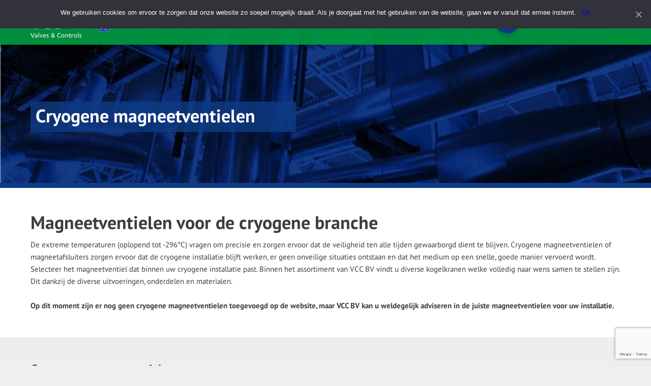

--- FILE ---
content_type: text/html; charset=UTF-8
request_url: https://www.vccbv.nl/producten/cryogeen/cryogene-magneetventielen/
body_size: 12736
content:
<!DOCTYPE html>
<html lang="nl-NL">
<head>
<title>Cryogene magneetventielen - VCC BV</title>    
<meta charset="UTF-8" />
<meta name="viewport" content="width=device-width, initial-scale=1, maximum-scale=1" />
<link rel="profile" href="http://gmpg.org/xfn/11" />
<link rel="pingback" href="https://www.vccbv.nl/xmlrpc.php" />
<link type="text/css" rel="stylesheet" href='//www.vccbv.nl/wp-content/cache/wpfc-minified/kb2ahnq0/3xujt.css' />
<link type="text/css" rel="stylesheet" href="https://maxcdn.bootstrapcdn.com/font-awesome/4.7.0/css/font-awesome.min.css">    
<link rel="shortcut icon" href="/wp-content/themes/vccbv/images/favicon.ico" />    
<link type="text/css" rel="stylesheet" href='//www.vccbv.nl/wp-content/cache/wpfc-minified/eaeipb8/3xz81.css' /> 				
<meta property="og:image" content="https://www.vccbv.nl/wp-content/uploads/2021/01/20201110-Productcategorie-Magneetventielen-250x250-1.jpg" />
<meta property="og:image:secure_url" content="https://www.vccbv.nl/wp-content/uploads/2021/01/20201110-Productcategorie-Magneetventielen-250x250-1.jpg" />
<meta name='robots' content='index, follow, max-image-preview:large, max-snippet:-1, max-video-preview:-1' />
<!-- This site is optimized with the Yoast SEO plugin v18.2 - https://yoast.com/wordpress/plugins/seo/ -->
<meta name="description" content="VCC BV heeft een breed assortiment aan cryogene magneetventielen. Wij adviseren u graag over de juiste appendage en toepassing." />
<link rel="canonical" href="https://www.vccbv.nl/producten/cryogeen/cryogene-magneetventielen/" />
<meta property="og:locale" content="nl_NL" />
<meta property="og:type" content="article" />
<meta property="og:title" content="Cryogene magneetventielen - VCC BV" />
<meta property="og:description" content="VCC BV heeft een breed assortiment aan cryogene magneetventielen. Wij adviseren u graag over de juiste appendage en toepassing." />
<meta property="og:url" content="https://www.vccbv.nl/producten/cryogeen/cryogene-magneetventielen/" />
<meta property="og:site_name" content="VCC BV" />
<meta property="article:modified_time" content="2021-10-13T09:00:05+00:00" />
<meta property="og:image" content="https://www.vccbv.nl/wp-content/uploads/2021/01/20201110-Productcategorie-Magneetventielen-250x250-1.jpg" />
<meta property="og:image:width" content="250" />
<meta property="og:image:height" content="250" />
<meta property="og:image:type" content="image/jpeg" />
<meta name="twitter:card" content="summary" />
<script type="application/ld+json" class="yoast-schema-graph">{"@context":"https://schema.org","@graph":[{"@type":"WebSite","@id":"https://www.vccbv.nl/#website","url":"https://www.vccbv.nl/","name":"VCC BV","description":"","potentialAction":[{"@type":"SearchAction","target":{"@type":"EntryPoint","urlTemplate":"https://www.vccbv.nl/?s={search_term_string}"},"query-input":"required name=search_term_string"}],"inLanguage":"nl-NL"},{"@type":"ImageObject","@id":"https://www.vccbv.nl/producten/cryogeen/cryogene-magneetventielen/#primaryimage","inLanguage":"nl-NL","url":"https://www.vccbv.nl/wp-content/uploads/2021/01/20201110-Productcategorie-Magneetventielen-250x250-1.jpg","contentUrl":"https://www.vccbv.nl/wp-content/uploads/2021/01/20201110-Productcategorie-Magneetventielen-250x250-1.jpg","width":250,"height":250,"caption":"Cryogeen - Productcategorie - VCC BV"},{"@type":"WebPage","@id":"https://www.vccbv.nl/producten/cryogeen/cryogene-magneetventielen/#webpage","url":"https://www.vccbv.nl/producten/cryogeen/cryogene-magneetventielen/","name":"Cryogene magneetventielen - VCC BV","isPartOf":{"@id":"https://www.vccbv.nl/#website"},"primaryImageOfPage":{"@id":"https://www.vccbv.nl/producten/cryogeen/cryogene-magneetventielen/#primaryimage"},"datePublished":"2020-11-10T10:57:15+00:00","dateModified":"2021-10-13T09:00:05+00:00","description":"VCC BV heeft een breed assortiment aan cryogene magneetventielen. Wij adviseren u graag over de juiste appendage en toepassing.","breadcrumb":{"@id":"https://www.vccbv.nl/producten/cryogeen/cryogene-magneetventielen/#breadcrumb"},"inLanguage":"nl-NL","potentialAction":[{"@type":"ReadAction","target":["https://www.vccbv.nl/producten/cryogeen/cryogene-magneetventielen/"]}]},{"@type":"BreadcrumbList","@id":"https://www.vccbv.nl/producten/cryogeen/cryogene-magneetventielen/#breadcrumb","itemListElement":[{"@type":"ListItem","position":1,"name":"Home","item":"https://www.vccbv.nl/"},{"@type":"ListItem","position":2,"name":"Producten","item":"https://www.vccbv.nl/producten/"},{"@type":"ListItem","position":3,"name":"Cryogeen","item":"https://www.vccbv.nl/producten/cryogeen/"},{"@type":"ListItem","position":4,"name":"Cryogene magneetventielen"}]}]}</script>
<!-- / Yoast SEO plugin. -->
<link rel='dns-prefetch' href='//code.jquery.com' />
<link rel='dns-prefetch' href='//translate.google.com' />
<link rel='dns-prefetch' href='//www.google.com' />
<link rel='stylesheet' id='wp-block-library-css' href='//www.vccbv.nl/wp-content/cache/wpfc-minified/1yoqebpt/3xujt.css' type='text/css' media='all' />
<style id='classic-theme-styles-inline-css' type='text/css'>
/*! This file is auto-generated */
.wp-block-button__link{color:#fff;background-color:#32373c;border-radius:9999px;box-shadow:none;text-decoration:none;padding:calc(.667em + 2px) calc(1.333em + 2px);font-size:1.125em}.wp-block-file__button{background:#32373c;color:#fff;text-decoration:none}
</style>
<style id='global-styles-inline-css' type='text/css'>
body{--wp--preset--color--black: #000000;--wp--preset--color--cyan-bluish-gray: #abb8c3;--wp--preset--color--white: #ffffff;--wp--preset--color--pale-pink: #f78da7;--wp--preset--color--vivid-red: #cf2e2e;--wp--preset--color--luminous-vivid-orange: #ff6900;--wp--preset--color--luminous-vivid-amber: #fcb900;--wp--preset--color--light-green-cyan: #7bdcb5;--wp--preset--color--vivid-green-cyan: #00d084;--wp--preset--color--pale-cyan-blue: #8ed1fc;--wp--preset--color--vivid-cyan-blue: #0693e3;--wp--preset--color--vivid-purple: #9b51e0;--wp--preset--gradient--vivid-cyan-blue-to-vivid-purple: linear-gradient(135deg,rgba(6,147,227,1) 0%,rgb(155,81,224) 100%);--wp--preset--gradient--light-green-cyan-to-vivid-green-cyan: linear-gradient(135deg,rgb(122,220,180) 0%,rgb(0,208,130) 100%);--wp--preset--gradient--luminous-vivid-amber-to-luminous-vivid-orange: linear-gradient(135deg,rgba(252,185,0,1) 0%,rgba(255,105,0,1) 100%);--wp--preset--gradient--luminous-vivid-orange-to-vivid-red: linear-gradient(135deg,rgba(255,105,0,1) 0%,rgb(207,46,46) 100%);--wp--preset--gradient--very-light-gray-to-cyan-bluish-gray: linear-gradient(135deg,rgb(238,238,238) 0%,rgb(169,184,195) 100%);--wp--preset--gradient--cool-to-warm-spectrum: linear-gradient(135deg,rgb(74,234,220) 0%,rgb(151,120,209) 20%,rgb(207,42,186) 40%,rgb(238,44,130) 60%,rgb(251,105,98) 80%,rgb(254,248,76) 100%);--wp--preset--gradient--blush-light-purple: linear-gradient(135deg,rgb(255,206,236) 0%,rgb(152,150,240) 100%);--wp--preset--gradient--blush-bordeaux: linear-gradient(135deg,rgb(254,205,165) 0%,rgb(254,45,45) 50%,rgb(107,0,62) 100%);--wp--preset--gradient--luminous-dusk: linear-gradient(135deg,rgb(255,203,112) 0%,rgb(199,81,192) 50%,rgb(65,88,208) 100%);--wp--preset--gradient--pale-ocean: linear-gradient(135deg,rgb(255,245,203) 0%,rgb(182,227,212) 50%,rgb(51,167,181) 100%);--wp--preset--gradient--electric-grass: linear-gradient(135deg,rgb(202,248,128) 0%,rgb(113,206,126) 100%);--wp--preset--gradient--midnight: linear-gradient(135deg,rgb(2,3,129) 0%,rgb(40,116,252) 100%);--wp--preset--font-size--small: 13px;--wp--preset--font-size--medium: 20px;--wp--preset--font-size--large: 36px;--wp--preset--font-size--x-large: 42px;--wp--preset--spacing--20: 0.44rem;--wp--preset--spacing--30: 0.67rem;--wp--preset--spacing--40: 1rem;--wp--preset--spacing--50: 1.5rem;--wp--preset--spacing--60: 2.25rem;--wp--preset--spacing--70: 3.38rem;--wp--preset--spacing--80: 5.06rem;--wp--preset--shadow--natural: 6px 6px 9px rgba(0, 0, 0, 0.2);--wp--preset--shadow--deep: 12px 12px 50px rgba(0, 0, 0, 0.4);--wp--preset--shadow--sharp: 6px 6px 0px rgba(0, 0, 0, 0.2);--wp--preset--shadow--outlined: 6px 6px 0px -3px rgba(255, 255, 255, 1), 6px 6px rgba(0, 0, 0, 1);--wp--preset--shadow--crisp: 6px 6px 0px rgba(0, 0, 0, 1);}:where(.is-layout-flex){gap: 0.5em;}:where(.is-layout-grid){gap: 0.5em;}body .is-layout-flex{display: flex;}body .is-layout-flex{flex-wrap: wrap;align-items: center;}body .is-layout-flex > *{margin: 0;}body .is-layout-grid{display: grid;}body .is-layout-grid > *{margin: 0;}:where(.wp-block-columns.is-layout-flex){gap: 2em;}:where(.wp-block-columns.is-layout-grid){gap: 2em;}:where(.wp-block-post-template.is-layout-flex){gap: 1.25em;}:where(.wp-block-post-template.is-layout-grid){gap: 1.25em;}.has-black-color{color: var(--wp--preset--color--black) !important;}.has-cyan-bluish-gray-color{color: var(--wp--preset--color--cyan-bluish-gray) !important;}.has-white-color{color: var(--wp--preset--color--white) !important;}.has-pale-pink-color{color: var(--wp--preset--color--pale-pink) !important;}.has-vivid-red-color{color: var(--wp--preset--color--vivid-red) !important;}.has-luminous-vivid-orange-color{color: var(--wp--preset--color--luminous-vivid-orange) !important;}.has-luminous-vivid-amber-color{color: var(--wp--preset--color--luminous-vivid-amber) !important;}.has-light-green-cyan-color{color: var(--wp--preset--color--light-green-cyan) !important;}.has-vivid-green-cyan-color{color: var(--wp--preset--color--vivid-green-cyan) !important;}.has-pale-cyan-blue-color{color: var(--wp--preset--color--pale-cyan-blue) !important;}.has-vivid-cyan-blue-color{color: var(--wp--preset--color--vivid-cyan-blue) !important;}.has-vivid-purple-color{color: var(--wp--preset--color--vivid-purple) !important;}.has-black-background-color{background-color: var(--wp--preset--color--black) !important;}.has-cyan-bluish-gray-background-color{background-color: var(--wp--preset--color--cyan-bluish-gray) !important;}.has-white-background-color{background-color: var(--wp--preset--color--white) !important;}.has-pale-pink-background-color{background-color: var(--wp--preset--color--pale-pink) !important;}.has-vivid-red-background-color{background-color: var(--wp--preset--color--vivid-red) !important;}.has-luminous-vivid-orange-background-color{background-color: var(--wp--preset--color--luminous-vivid-orange) !important;}.has-luminous-vivid-amber-background-color{background-color: var(--wp--preset--color--luminous-vivid-amber) !important;}.has-light-green-cyan-background-color{background-color: var(--wp--preset--color--light-green-cyan) !important;}.has-vivid-green-cyan-background-color{background-color: var(--wp--preset--color--vivid-green-cyan) !important;}.has-pale-cyan-blue-background-color{background-color: var(--wp--preset--color--pale-cyan-blue) !important;}.has-vivid-cyan-blue-background-color{background-color: var(--wp--preset--color--vivid-cyan-blue) !important;}.has-vivid-purple-background-color{background-color: var(--wp--preset--color--vivid-purple) !important;}.has-black-border-color{border-color: var(--wp--preset--color--black) !important;}.has-cyan-bluish-gray-border-color{border-color: var(--wp--preset--color--cyan-bluish-gray) !important;}.has-white-border-color{border-color: var(--wp--preset--color--white) !important;}.has-pale-pink-border-color{border-color: var(--wp--preset--color--pale-pink) !important;}.has-vivid-red-border-color{border-color: var(--wp--preset--color--vivid-red) !important;}.has-luminous-vivid-orange-border-color{border-color: var(--wp--preset--color--luminous-vivid-orange) !important;}.has-luminous-vivid-amber-border-color{border-color: var(--wp--preset--color--luminous-vivid-amber) !important;}.has-light-green-cyan-border-color{border-color: var(--wp--preset--color--light-green-cyan) !important;}.has-vivid-green-cyan-border-color{border-color: var(--wp--preset--color--vivid-green-cyan) !important;}.has-pale-cyan-blue-border-color{border-color: var(--wp--preset--color--pale-cyan-blue) !important;}.has-vivid-cyan-blue-border-color{border-color: var(--wp--preset--color--vivid-cyan-blue) !important;}.has-vivid-purple-border-color{border-color: var(--wp--preset--color--vivid-purple) !important;}.has-vivid-cyan-blue-to-vivid-purple-gradient-background{background: var(--wp--preset--gradient--vivid-cyan-blue-to-vivid-purple) !important;}.has-light-green-cyan-to-vivid-green-cyan-gradient-background{background: var(--wp--preset--gradient--light-green-cyan-to-vivid-green-cyan) !important;}.has-luminous-vivid-amber-to-luminous-vivid-orange-gradient-background{background: var(--wp--preset--gradient--luminous-vivid-amber-to-luminous-vivid-orange) !important;}.has-luminous-vivid-orange-to-vivid-red-gradient-background{background: var(--wp--preset--gradient--luminous-vivid-orange-to-vivid-red) !important;}.has-very-light-gray-to-cyan-bluish-gray-gradient-background{background: var(--wp--preset--gradient--very-light-gray-to-cyan-bluish-gray) !important;}.has-cool-to-warm-spectrum-gradient-background{background: var(--wp--preset--gradient--cool-to-warm-spectrum) !important;}.has-blush-light-purple-gradient-background{background: var(--wp--preset--gradient--blush-light-purple) !important;}.has-blush-bordeaux-gradient-background{background: var(--wp--preset--gradient--blush-bordeaux) !important;}.has-luminous-dusk-gradient-background{background: var(--wp--preset--gradient--luminous-dusk) !important;}.has-pale-ocean-gradient-background{background: var(--wp--preset--gradient--pale-ocean) !important;}.has-electric-grass-gradient-background{background: var(--wp--preset--gradient--electric-grass) !important;}.has-midnight-gradient-background{background: var(--wp--preset--gradient--midnight) !important;}.has-small-font-size{font-size: var(--wp--preset--font-size--small) !important;}.has-medium-font-size{font-size: var(--wp--preset--font-size--medium) !important;}.has-large-font-size{font-size: var(--wp--preset--font-size--large) !important;}.has-x-large-font-size{font-size: var(--wp--preset--font-size--x-large) !important;}
.wp-block-navigation a:where(:not(.wp-element-button)){color: inherit;}
:where(.wp-block-post-template.is-layout-flex){gap: 1.25em;}:where(.wp-block-post-template.is-layout-grid){gap: 1.25em;}
:where(.wp-block-columns.is-layout-flex){gap: 2em;}:where(.wp-block-columns.is-layout-grid){gap: 2em;}
.wp-block-pullquote{font-size: 1.5em;line-height: 1.6;}
</style>
<link rel='stylesheet' id='contact-form-7-css' href='//www.vccbv.nl/wp-content/cache/wpfc-minified/qxosq0yv/3xujt.css' type='text/css' media='all' />
<link rel='stylesheet' id='google-language-translator-css' href='//www.vccbv.nl/wp-content/cache/wpfc-minified/k96rtw1i/3xujt.css' type='text/css' media='' />
<link rel='stylesheet' id='cookie-notice-front-css' href='//www.vccbv.nl/wp-content/cache/wpfc-minified/7vfrm0au/3xujt.css' type='text/css' media='all' />
<script type="text/javascript" src="https://code.jquery.com/jquery-latest.min.js?ver=6.5.7" id="jquery-js"></script>
<script type="text/javascript" id="cookie-notice-front-js-extra">
/* <![CDATA[ */
var cnArgs = {"ajaxUrl":"https:\/\/www.vccbv.nl\/wp-admin\/admin-ajax.php","nonce":"eec882a34a","hideEffect":"fade","position":"top","onScroll":"0","onScrollOffset":"100","onClick":"0","cookieName":"cookie_notice_accepted","cookieTime":"2592000","cookieTimeRejected":"2592000","cookiePath":"\/","cookieDomain":"","redirection":"0","cache":"0","refuse":"0","revokeCookies":"0","revokeCookiesOpt":"automatic","secure":"1"};
/* ]]> */
</script>
<script src='//www.vccbv.nl/wp-content/cache/wpfc-minified/7bfzkn1c/3xujt.js' type="text/javascript"></script>
<!-- <script async type="text/javascript" src="https://www.vccbv.nl/wp-content/plugins/cookie-notice/includes/../js/front.min.js?ver=2.2.3" id="cookie-notice-front-js"></script> -->
<link rel="https://api.w.org/" href="https://www.vccbv.nl/wp-json/" /><link rel="alternate" type="application/json" href="https://www.vccbv.nl/wp-json/wp/v2/pages/3016" /><link rel="EditURI" type="application/rsd+xml" title="RSD" href="https://www.vccbv.nl/xmlrpc.php?rsd" />
<meta name="generator" content="WordPress 6.5.7" />
<link rel='shortlink' href='https://www.vccbv.nl/?p=3016' />
<link rel="alternate" type="application/json+oembed" href="https://www.vccbv.nl/wp-json/oembed/1.0/embed?url=https%3A%2F%2Fwww.vccbv.nl%2Fproducten%2Fcryogeen%2Fcryogene-magneetventielen%2F" />
<link rel="alternate" type="text/xml+oembed" href="https://www.vccbv.nl/wp-json/oembed/1.0/embed?url=https%3A%2F%2Fwww.vccbv.nl%2Fproducten%2Fcryogeen%2Fcryogene-magneetventielen%2F&#038;format=xml" />
<style>#google_language_translator{width:auto!important;}.goog-tooltip{display: none!important;}.goog-tooltip:hover{display: none!important;}.goog-text-highlight{background-color:transparent!important;border:none!important;box-shadow:none!important;}#google_language_translator select.goog-te-combo{color:#32373c;}#flags{display:none;}#google_language_translator{color:transparent;}body{top:0px!important;}#goog-gt-tt{display:none!important;}#glt-translate-trigger{left:20px;right:auto;}#glt-translate-trigger > span{color:#ffffff;}#glt-translate-trigger{background:#f89406;}.goog-te-gadget .goog-te-combo{width:100%;}</style>    
<!-- Piwik -->
<script type="text/javascript"> var _paq = _paq || []; /* tracker methods like "setCustomDimension" should be called before "trackPageView" */ _paq.push(['trackPageView']); _paq.push(['enableLinkTracking']); _paq.push(['enableHeartBeatTimer', 15]); (function() { var u="//tracking001.piwik.pro/"; _paq.push(['setTrackerUrl', u+'ppms.php']); _paq.push(['setSiteId', '2070']); var d=document, g=d.createElement('script'), s=d.getElementsByTagName('script')[0]; g.type='text/javascript'; g.async=true; g.defer=true; g.src=u+'ppms.js'; s.parentNode.insertBefore(g,s); })(); </script>
<!-- End Piwik Code -->
<!-- Facebook Pixel Code -->
<script>
!function(f,b,e,v,n,t,s)
{if(f.fbq)return;n=f.fbq=function(){n.callMethod?
n.callMethod.apply(n,arguments):n.queue.push(arguments)};
if(!f._fbq)f._fbq=n;n.push=n;n.loaded=!0;n.version='2.0';
n.queue=[];t=b.createElement(e);t.async=!0;
t.src=v;s=b.getElementsByTagName(e)[0];
s.parentNode.insertBefore(t,s)}(window, document,'script',
'https://connect.facebook.net/en_US/fbevents.js');
fbq('init', '176492513155328');
fbq('track', 'PageView');
</script>
<noscript><img height="1" width="1" style="display:none" src="https://www.facebook.com/tr?id=176492513155328&ev=PageView&noscript=1" /></noscript>
<!-- End Facebook Pixel Code -->
<!-- Google Tag Manager -->
<script>(function(w,d,s,l,i){w[l]=w[l]||[];w[l].push({'gtm.start':
new Date().getTime(),event:'gtm.js'});var f=d.getElementsByTagName(s)[0],
j=d.createElement(s),dl=l!='dataLayer'?'&l='+l:'';j.async=true;j.src=
'https://www.googletagmanager.com/gtm.js?id='+i+dl;f.parentNode.insertBefore(j,f);
})(window,document,'script','dataLayer','GTM-M29W6XM');</script>
<!-- Leadinfo tracking code -->
<script> (function(l,e,a,d,i,n,f,o){if(!l[i]){l.GlobalLeadinfoNamespace=l.GlobalLeadinfoNamespace||[];
l.GlobalLeadinfoNamespace.push(i);l[i]=function(){(l[i].q=l[i].q||[]).push(arguments)};l[i].t=l[i].t||n;
l[i].q=l[i].q||[];o=e.createElement(a);f=e.getElementsByTagName(a)[0];o.async=1;o.src=d;f.parentNode.insertBefore(o,f);}
}(window,document,"script","https://cdn.leadinfo.net/ping.js","leadinfo","LI-6616919A6DFAC")); </script>
</head>
<body class="page-template page-template-template-category page-template-template-category-php page page-id-3016 page-parent page-child parent-pageid-72 cookies-not-set">
<!-- Google Tag Manager (noscript) -->
<noscript><iframe src="https://www.googletagmanager.com/ns.html?id=GTM-M29W6XM" height="0" width="0" style="display:none;visibility:hidden"></iframe></noscript>
<header id="header">
<div class="row">
<div class="grid_3">
<a href="/"><img src="/wp-content/themes/vccbv/images/logo.svg" class="logo" alt="VCC BV logo" /></a>
<a href="/certificaten/"><img src="/wp-content/themes/vccbv/images/iso.png" class="certificaat" alt="VCC ISO" /></a>
<a href="/certificaten/"><img src="/wp-content/themes/vccbv/images/vca.png" class="certificaat"  alt="VCC VCA" /></a>
<div class="menu-toggle"><span></span><span></span><span></span><div>MENU</div></div>
</div>
<div class="grid_9">
<div class="menu"><ul>
<li class="page_item page-item-6 page_item_has_children current_page_ancestor"><a href="https://www.vccbv.nl/producten/">Producten</a>
<ul class='children'>
<li class="page_item page-item-72 page_item_has_children current_page_ancestor current_page_parent"><a href="https://www.vccbv.nl/producten/cryogeen/">Cryogeen</a>
<ul class='children'>
<li class="page_item page-item-4162 page_item_has_children"><a href="https://www.vccbv.nl/producten/cryogeen/cryogene-afdichtingen/">Cryogene afdichtingen</a>
<ul class='children'>
<li class="page_item page-item-4558"><a href="https://www.vccbv.nl/producten/cryogeen/cryogene-afdichtingen/cryogeen-revoseal-eco/">Revoseal Eco+</a></li>
<li class="page_item page-item-4561"><a href="https://www.vccbv.nl/producten/cryogeen/cryogene-afdichtingen/cryogeen-revoseal-jg-jp/">Revoseal JG / JP</a></li>
</ul>
</li>
<li class="page_item page-item-2340 page_item_has_children"><a href="https://www.vccbv.nl/producten/cryogeen/cryogene-drukregelaars-reduceertoestellen/">Cryogene drukregelaars en reduceertoestellen</a>
<ul class='children'>
<li class="page_item page-item-2452"><a href="https://www.vccbv.nl/producten/cryogeen/cryogene-drukregelaars-reduceertoestellen/drukregelaar-ltd-1/">Drukregelaar LTD-1</a></li>
</ul>
</li>
<li class="page_item page-item-2344 page_item_has_children"><a href="https://www.vccbv.nl/producten/cryogeen/cryogene-klepafsluiters-schuifafsluiters/">Cryogene klep- en schuifafsluiters</a>
<ul class='children'>
<li class="page_item page-item-2185"><a href="https://www.vccbv.nl/producten/cryogeen/cryogene-klepafsluiters-schuifafsluiters/fullx-valve-type-11c01/">FullX Valve &#8211; Type 11C01</a></li>
<li class="page_item page-item-6307"><a href="https://www.vccbv.nl/producten/cryogeen/cryogene-klepafsluiters-schuifafsluiters/type-01321/">Klepafsluiter Type 01321</a></li>
<li class="page_item page-item-6313"><a href="https://www.vccbv.nl/producten/cryogeen/cryogene-klepafsluiters-schuifafsluiters/type-01325/">Klepafsluiter Type 01325</a></li>
<li class="page_item page-item-6355"><a href="https://www.vccbv.nl/producten/cryogeen/cryogene-klepafsluiters-schuifafsluiters/type-01335/">Klepafsluiter Type 01335</a></li>
<li class="page_item page-item-6287"><a href="https://www.vccbv.nl/producten/cryogeen/cryogene-klepafsluiters-schuifafsluiters/type-01341/">Klepafsluiter Type 01341</a></li>
<li class="page_item page-item-5791"><a href="https://www.vccbv.nl/producten/cryogeen/cryogene-klepafsluiters-schuifafsluiters/type-01341-dn200/">Klepafsluiter Type 01341 DN200</a></li>
<li class="page_item page-item-6364"><a href="https://www.vccbv.nl/producten/cryogeen/cryogene-klepafsluiters-schuifafsluiters/type-01345/">Klepafsluiter Type 01345</a></li>
<li class="page_item page-item-6429"><a href="https://www.vccbv.nl/producten/cryogeen/cryogene-klepafsluiters-schuifafsluiters/type-01351/">Klepafsluiter Type 01351</a></li>
<li class="page_item page-item-2200"><a href="https://www.vccbv.nl/producten/cryogeen/cryogene-klepafsluiters-schuifafsluiters/top-entry-klep-type-01420/">Top-Entry-klep &#8211; Type 01420</a></li>
<li class="page_item page-item-2192"><a href="https://www.vccbv.nl/producten/cryogeen/cryogene-klepafsluiters-schuifafsluiters/top-entry-klep-type-01423/">Top-Entry-klep &#8211; Type 01423</a></li>
</ul>
</li>
<li class="page_item page-item-3019 page_item_has_children"><a href="https://www.vccbv.nl/producten/cryogeen/cryogene-kogelafsluiters/">Cryogene kogelafsluiters</a>
<ul class='children'>
<li class="page_item page-item-5458"><a href="https://www.vccbv.nl/producten/cryogeen/cryogene-kogelafsluiters/type-ccf-series/">Type CCF Series</a></li>
<li class="page_item page-item-5446"><a href="https://www.vccbv.nl/producten/cryogeen/cryogene-kogelafsluiters/type-cxf-series/">Type CXF Series</a></li>
</ul>
</li>
<li class="page_item page-item-3016 page_item_has_children current_page_item"><a href="https://www.vccbv.nl/producten/cryogeen/cryogene-magneetventielen/" aria-current="page">Cryogene magneetventielen</a>
<ul class='children'>
<li class="page_item page-item-2813"><a href="https://www.vccbv.nl/producten/cryogeen/cryogene-magneetventielen/magneetventiel-type-90/">Magneetventiel &#8211; Type 90</a></li>
<li class="page_item page-item-2800"><a href="https://www.vccbv.nl/producten/cryogeen/cryogene-magneetventielen/magneetventiel-type-91/">Magneetventiel &#8211; Type 91</a></li>
<li class="page_item page-item-2780"><a href="https://www.vccbv.nl/producten/cryogeen/cryogene-magneetventielen/type-91k/">Magneetventiel &#8211; Type 91K</a></li>
</ul>
</li>
<li class="page_item page-item-2334 page_item_has_children"><a href="https://www.vccbv.nl/producten/cryogeen/cryogene-regelkleppen/">Cryogene regelkleppen</a>
<ul class='children'>
<li class="page_item page-item-6716"><a href="https://www.vccbv.nl/producten/cryogeen/cryogene-regelkleppen/type-01343/">Regelklep Type 01343</a></li>
</ul>
</li>
<li class="page_item page-item-2338 page_item_has_children"><a href="https://www.vccbv.nl/producten/cryogeen/cryogene-veiligheden/">Cryogene veiligheden en meer</a>
<ul class='children'>
<li class="page_item page-item-5067"><a href="https://www.vccbv.nl/producten/cryogeen/cryogene-veiligheden/type-06001/">Veiligheid &#8211; Type 06001</a></li>
<li class="page_item page-item-5083"><a href="https://www.vccbv.nl/producten/cryogeen/cryogene-veiligheden/veiligheid-type-06002-gt/">Veiligheid &#8211; Type 06002 GT</a></li>
<li class="page_item page-item-5097"><a href="https://www.vccbv.nl/producten/cryogeen/cryogene-veiligheden/veiligheid-type-06127/">Veiligheid &#8211; Type 06127</a></li>
<li class="page_item page-item-2767"><a href="https://www.vccbv.nl/producten/cryogeen/cryogene-veiligheden/type-06381/">Veiligheid &#8211; Type 06381</a></li>
<li class="page_item page-item-2883"><a href="https://www.vccbv.nl/producten/cryogeen/cryogene-veiligheden/veiligheid-type-06383/">Veiligheid &#8211; Type 06383</a></li>
<li class="page_item page-item-2848"><a href="https://www.vccbv.nl/producten/cryogeen/cryogene-veiligheden/type-06386/">Veiligheid &#8211; Type 06386</a></li>
<li class="page_item page-item-2864"><a href="https://www.vccbv.nl/producten/cryogeen/cryogene-veiligheden/veiligheid-type-06388/">Veiligheid &#8211; Type 06388</a></li>
</ul>
</li>
<li class="page_item page-item-2336"><a href="https://www.vccbv.nl/producten/cryogeen/cryogene-vlinderkleppen/">Cryogene vlinderkleppen</a></li>
<li class="page_item page-item-2318 page_item_has_children"><a href="https://www.vccbv.nl/producten/cryogeen/overige-cryogene-appendages/">Overige cryogene appendages</a>
<ul class='children'>
<li class="page_item page-item-2342"><a href="https://www.vccbv.nl/producten/cryogeen/overige-cryogene-appendages/cryogeen-aandrijvingen/">Cryogene aandrijvingen</a></li>
<li class="page_item page-item-2231"><a href="https://www.vccbv.nl/producten/cryogeen/overige-cryogene-appendages/omschakelklep-type-7111/">Wisselklep &#8211; Type 7111 DN 32/50</a></li>
</ul>
</li>
</ul>
</li>
<li class="page_item page-item-61 page_item_has_children"><a href="https://www.vccbv.nl/producten/stoom/">Stoom</a>
<ul class='children'>
<li class="page_item page-item-4159 page_item_has_children"><a href="https://www.vccbv.nl/producten/stoom/stoom-afdichtingen/">Stoom afdichtingen</a>
<ul class='children'>
<li class="page_item page-item-4713"><a href="https://www.vccbv.nl/producten/stoom/stoom-afdichtingen/stoom-revoseal-eco/">Revoseal Eco+</a></li>
<li class="page_item page-item-4497"><a href="https://www.vccbv.nl/producten/stoom/stoom-afdichtingen/stoom-revoseal-revolution/">Revoseal Revolution</a></li>
</ul>
</li>
<li class="page_item page-item-152"><a href="https://www.vccbv.nl/producten/stoom/stoom-drukregelaars-reduceertoestellen/">Stoom drukregelaars en reduceertoestellen</a></li>
<li class="page_item page-item-3404"><a href="https://www.vccbv.nl/producten/stoom/stoom-klepafsluiters-schuifafsluiters/">Stoom klep- en schuifafsluiters</a></li>
<li class="page_item page-item-3081 page_item_has_children"><a href="https://www.vccbv.nl/producten/stoom/stoom-kogelafsluiters/">Stoom kogelafsluiters</a>
<ul class='children'>
<li class="page_item page-item-5302"><a href="https://www.vccbv.nl/producten/stoom/stoom-kogelafsluiters/type-cf-series/">Type CF Series</a></li>
<li class="page_item page-item-5286"><a href="https://www.vccbv.nl/producten/stoom/stoom-kogelafsluiters/type-hf-series/">Type HF Series</a></li>
<li class="page_item page-item-5321"><a href="https://www.vccbv.nl/producten/stoom/stoom-kogelafsluiters/type-sf-series/">Type SF Series</a></li>
<li class="page_item page-item-5278"><a href="https://www.vccbv.nl/producten/stoom/stoom-kogelafsluiters/type-xf-series/">Type XF Series</a></li>
</ul>
</li>
<li class="page_item page-item-3368"><a href="https://www.vccbv.nl/producten/stoom/stoom-magneetventielen/">Stoom magneetventielen</a></li>
<li class="page_item page-item-63 page_item_has_children"><a href="https://www.vccbv.nl/producten/stoom/stoom-regelkleppen/">Stoom regelkleppen</a>
<ul class='children'>
<li class="page_item page-item-5688"><a href="https://www.vccbv.nl/producten/stoom/stoom-regelkleppen/type-br11/">Regelklep &#8211; Type BR11</a></li>
<li class="page_item page-item-5701"><a href="https://www.vccbv.nl/producten/stoom/stoom-regelkleppen/type-br12/">Regelklep &#8211; Type BR12</a></li>
<li class="page_item page-item-5675"><a href="https://www.vccbv.nl/producten/stoom/stoom-regelkleppen/type-br13/">Regelklep &#8211; Type BR13</a></li>
<li class="page_item page-item-5643"><a href="https://www.vccbv.nl/producten/stoom/stoom-regelkleppen/type-br33/">Regelklep &#8211; Type BR33</a></li>
<li class="page_item page-item-5711"><a href="https://www.vccbv.nl/producten/stoom/stoom-regelkleppen/type-br51/">Regelklep &#8211; Type BR51</a></li>
</ul>
</li>
<li class="page_item page-item-149"><a href="https://www.vccbv.nl/producten/stoom/stoom-veiligheden/">Stoom veiligheden en meer</a></li>
<li class="page_item page-item-1246"><a href="https://www.vccbv.nl/producten/stoom/stoom-vlinderkleppen/">Stoom vlinderkleppen</a></li>
<li class="page_item page-item-3060 page_item_has_children"><a href="https://www.vccbv.nl/producten/stoom/overige-stoom-appendages/">Overige stoom appendages</a>
<ul class='children'>
<li class="page_item page-item-166"><a href="https://www.vccbv.nl/producten/stoom/overige-stoom-appendages/stoom-aandrijvingen/">Stoom aandrijvingen</a></li>
</ul>
</li>
</ul>
</li>
<li class="page_item page-item-2946 page_item_has_children"><a href="https://www.vccbv.nl/producten/chemical/">Chemical</a>
<ul class='children'>
<li class="page_item page-item-4139 page_item_has_children"><a href="https://www.vccbv.nl/producten/chemical/chemische-afdichtingen/">Chemische afdichtingen</a>
<ul class='children'>
<li class="page_item page-item-4192"><a href="https://www.vccbv.nl/producten/chemical/chemische-afdichtingen/revoseal-eco/">Revoseal Eco+</a></li>
<li class="page_item page-item-4186"><a href="https://www.vccbv.nl/producten/chemical/chemische-afdichtingen/revoseal-jg-jp/">Revoseal JG / JP</a></li>
<li class="page_item page-item-4172"><a href="https://www.vccbv.nl/producten/chemical/chemische-afdichtingen/revoseal-revolution/">Revoseal Revolution</a></li>
</ul>
</li>
<li class="page_item page-item-3345"><a href="https://www.vccbv.nl/producten/chemical/chemische-drukregelaars-reduceertoestellen/">Chemische drukregelaars en reduceertoestellen</a></li>
<li class="page_item page-item-3341"><a href="https://www.vccbv.nl/producten/chemical/chemische-klep-schuifafsluiters/">Chemische klep- en schuifafsluiters</a></li>
<li class="page_item page-item-3124"><a href="https://www.vccbv.nl/producten/chemical/chemische-kogelafsluiters/">Chemische kogelafsluiters</a></li>
<li class="page_item page-item-3340"><a href="https://www.vccbv.nl/producten/chemical/chemical-magneetventielen/">Chemical magneetventielen</a></li>
<li class="page_item page-item-3127"><a href="https://www.vccbv.nl/producten/chemical/chemical-regelkleppen/">Chemische regelkleppen</a></li>
<li class="page_item page-item-3132"><a href="https://www.vccbv.nl/producten/chemical/chemische-veiligheden/">Chemische veiligheden en meer</a></li>
<li class="page_item page-item-3347"><a href="https://www.vccbv.nl/producten/chemical/chemische-vlinderkleppen/">Chemische vlinderkleppen</a></li>
<li class="page_item page-item-3350"><a href="https://www.vccbv.nl/producten/chemical/overige-chemische-appendages/">Overige chemische appendages</a></li>
</ul>
</li>
<li class="page_item page-item-2279 page_item_has_children"><a href="https://www.vccbv.nl/producten/industrie/">Industrie</a>
<ul class='children'>
<li class="page_item page-item-4150 page_item_has_children"><a href="https://www.vccbv.nl/producten/industrie/industriele-afdichtingen/">Industriële afdichtingen</a>
<ul class='children'>
<li class="page_item page-item-4528"><a href="https://www.vccbv.nl/producten/industrie/industriele-afdichtingen/industry-revoseal-eco/">Revoseal Eco+</a></li>
<li class="page_item page-item-4718"><a href="https://www.vccbv.nl/producten/industrie/industriele-afdichtingen/industry-revoseal-jg-jp/">Revoseal JG / JP</a></li>
<li class="page_item page-item-4524"><a href="https://www.vccbv.nl/producten/industrie/industriele-afdichtingen/industry-revoseal-revolution/">Revoseal Revolution</a></li>
</ul>
</li>
<li class="page_item page-item-3451"><a href="https://www.vccbv.nl/producten/industrie/industrie-drukregelaars-reduceertoestellen/">Industriële drukregelaars en reduceertoestellen</a></li>
<li class="page_item page-item-3453"><a href="https://www.vccbv.nl/producten/industrie/industriele-klepafsluiters-schuifafsluiters/">Industriële klep- en schuifafsluiters</a></li>
<li class="page_item page-item-3067 page_item_has_children"><a href="https://www.vccbv.nl/producten/industrie/industriele-kogelafsluiters/">Industriële kogelafsluiters</a>
<ul class='children'>
<li class="page_item page-item-6829"><a href="https://www.vccbv.nl/producten/industrie/industriele-kogelafsluiters/type-bf-series-ansi/">Type BF Series ANSI</a></li>
<li class="page_item page-item-6821"><a href="https://www.vccbv.nl/producten/industrie/industriele-kogelafsluiters/type-df-series-ansi/">Type DF Series ANSI</a></li>
<li class="page_item page-item-6800"><a href="https://www.vccbv.nl/producten/industrie/industriele-kogelafsluiters/type-qf-series-ansi/">Type QF Series ANSI</a></li>
<li class="page_item page-item-6808"><a href="https://www.vccbv.nl/producten/industrie/industriele-kogelafsluiters/type-qf-series-din/">Type QF Series DIN</a></li>
</ul>
</li>
<li class="page_item page-item-3456"><a href="https://www.vccbv.nl/producten/industrie/industriele-magneetventielen/">Industriële magneetventielen</a></li>
<li class="page_item page-item-3071"><a href="https://www.vccbv.nl/producten/industrie/industriele-regelkleppen/">Industriële regelkleppen</a></li>
<li class="page_item page-item-2307 page_item_has_children"><a href="https://www.vccbv.nl/producten/industrie/industrie-veiligheden/">Industriële veiligheden en meer</a>
<ul class='children'>
<li class="page_item page-item-2370"><a href="https://www.vccbv.nl/producten/industrie/industrie-veiligheden/veerveiligheid-type-06380-2/">Safety Valve &#8211; Type 06380</a></li>
<li class="page_item page-item-2360"><a href="https://www.vccbv.nl/producten/industrie/industrie-veiligheden/veerveiligheid-type-06395/">Safety Valve &#8211; Type 06395</a></li>
<li class="page_item page-item-2277"><a href="https://www.vccbv.nl/producten/industrie/industrie-veiligheden/type-06801-with-bellow-seal/">Safety valve Type 06801 with bellow seal</a></li>
<li class="page_item page-item-2169"><a href="https://www.vccbv.nl/producten/industrie/industrie-veiligheden/safety-valve-type-06810-type-06815/">Safety Valve Type 06810, Type 06815</a></li>
<li class="page_item page-item-2380"><a href="https://www.vccbv.nl/producten/industrie/industrie-veiligheden/veerveiligheid-type-06850-type-06855/">Safety Valve &#8211; Type 06850, Type 06855</a></li>
<li class="page_item page-item-2495"><a href="https://www.vccbv.nl/producten/industrie/industrie-veiligheden/veiligheidsklep-met-vrije-uitlaat-type-2108/">Safety Valve with free outlet Type 2108</a></li>
<li class="page_item page-item-2468"><a href="https://www.vccbv.nl/producten/industrie/industrie-veiligheden/veerveiligheid-type-2207/">Safety Valve &#8211; Type 2207</a></li>
<li class="page_item page-item-2757"><a href="https://www.vccbv.nl/producten/industrie/industrie-veiligheden/type-06315/">Veiligheid &#8211; Type 06315</a></li>
<li class="page_item page-item-2580"><a href="https://www.vccbv.nl/producten/industrie/industrie-veiligheden/type-06316/">Veiligheid &#8211; Type 06316</a></li>
<li class="page_item page-item-2557"><a href="https://www.vccbv.nl/producten/industrie/industrie-veiligheden/type-06317/">Veiligheid &#8211; Type 06317</a></li>
<li class="page_item page-item-4119"><a href="https://www.vccbv.nl/producten/industrie/industrie-veiligheden/type-06318/">Veiligheid &#8211; Type 06318</a></li>
<li class="page_item page-item-2515"><a href="https://www.vccbv.nl/producten/industrie/industrie-veiligheden/type-06318-2/">Veiligheid &#8211; Type 06318</a></li>
<li class="page_item page-item-2619"><a href="https://www.vccbv.nl/producten/industrie/industrie-veiligheden/type-06319/">Veiligheid &#8211; Type 06319</a></li>
<li class="page_item page-item-2899"><a href="https://www.vccbv.nl/producten/industrie/industrie-veiligheden/type-06345/">Veiligheid &#8211; Type 06345</a></li>
<li class="page_item page-item-2918"><a href="https://www.vccbv.nl/producten/industrie/industrie-veiligheden/veiligheid-type-06347/">Veiligheid &#8211; Type 06347</a></li>
</ul>
</li>
<li class="page_item page-item-3075 page_item_has_children"><a href="https://www.vccbv.nl/producten/industrie/industriele-vlinderkleppen/">Industriële vlinderkleppen</a>
<ul class='children'>
<li class="page_item page-item-5815"><a href="https://www.vccbv.nl/producten/industrie/industriele-vlinderkleppen/type-buttweld-4-offset/">Type Buttweld 4-offset</a></li>
<li class="page_item page-item-5840"><a href="https://www.vccbv.nl/producten/industrie/industriele-vlinderkleppen/type-double-flange-4-offset/">Type Double flange 4-offset</a></li>
<li class="page_item page-item-5823"><a href="https://www.vccbv.nl/producten/industrie/industriele-vlinderkleppen/type-gate-valve-replacement/">Type Gate valve replacement</a></li>
<li class="page_item page-item-5831"><a href="https://www.vccbv.nl/producten/industrie/industriele-vlinderkleppen/type-lug-type-4-offset/">Type Lug type 4-offset</a></li>
<li class="page_item page-item-5775"><a href="https://www.vccbv.nl/producten/industrie/industriele-vlinderkleppen/type-top-entry-4-offset/">Type Top Entry 4-offset</a></li>
<li class="page_item page-item-6576"><a href="https://www.vccbv.nl/producten/industrie/industriele-vlinderkleppen/type-111/">Vlinderklep &#8211; Type 1118</a></li>
<li class="page_item page-item-6480"><a href="https://www.vccbv.nl/producten/industrie/industriele-vlinderkleppen/type-1155/">Vlinderklep &#8211; Type 1155</a></li>
<li class="page_item page-item-6445"><a href="https://www.vccbv.nl/producten/industrie/industriele-vlinderkleppen/type-1157/">Vlinderklep &#8211; Type 1157</a></li>
<li class="page_item page-item-6523"><a href="https://www.vccbv.nl/producten/industrie/industriele-vlinderkleppen/type-1160/">Vlinderklep &#8211; Type 1160</a></li>
<li class="page_item page-item-6564"><a href="https://www.vccbv.nl/producten/industrie/industriele-vlinderkleppen/type-1163/">Vlinderklep &#8211; Type 1163</a></li>
<li class="page_item page-item-6538"><a href="https://www.vccbv.nl/producten/industrie/industriele-vlinderkleppen/type-1165/">Vlinderklep &#8211; Type 1165</a></li>
<li class="page_item page-item-6506"><a href="https://www.vccbv.nl/producten/industrie/industriele-vlinderkleppen/type-1184/">Vlinderklep &#8211; Type 1184</a></li>
</ul>
</li>
<li class="page_item page-item-3077"><a href="https://www.vccbv.nl/producten/industrie/overige-industriele-appendages/">Overige industriële appendages</a></li>
</ul>
</li>
<li class="page_item page-item-2507 page_item_has_children"><a href="https://www.vccbv.nl/producten/compressed-air-gas/">Compressed Air/Gas</a>
<ul class='children'>
<li class="page_item page-item-3119 page_item_has_children"><a href="https://www.vccbv.nl/producten/compressed-air-gas/compressed-air-gas-afdichtingen/">Compressed air/gas afdichtingen</a>
<ul class='children'>
<li class="page_item page-item-4512"><a href="https://www.vccbv.nl/producten/compressed-air-gas/compressed-air-gas-afdichtingen/compressed-revoseal-eco/">Revoseal Eco+</a></li>
<li class="page_item page-item-4506"><a href="https://www.vccbv.nl/producten/compressed-air-gas/compressed-air-gas-afdichtingen/compressed-revoseal-jg-jp/">Revoseal JG / JP</a></li>
<li class="page_item page-item-4503"><a href="https://www.vccbv.nl/producten/compressed-air-gas/compressed-air-gas-afdichtingen/compressed-revoseal-revolution/">Revoseal Revolution</a></li>
</ul>
</li>
<li class="page_item page-item-4580"><a href="https://www.vccbv.nl/producten/compressed-air-gas/compressed-drukregelaars-reduceertoestellen/">Compressed air/gas drukregelaars en reduceertoestellen</a></li>
<li class="page_item page-item-3364"><a href="https://www.vccbv.nl/producten/compressed-air-gas/compressed-air-gas-klepafsluiters-schuifafsluiters/">Compressed air/gas klep- en schuifafsluiters</a></li>
<li class="page_item page-item-3113"><a href="https://www.vccbv.nl/producten/compressed-air-gas/compressed-air-gas-kogelafsluiters/">Compressed air/gas kogelafsluiters</a></li>
<li class="page_item page-item-3116"><a href="https://www.vccbv.nl/producten/compressed-air-gas/compressed-air-gas-regelkleppen/">Compressed air/gas regelkleppen</a></li>
<li class="page_item page-item-3360"><a href="https://www.vccbv.nl/producten/compressed-air-gas/compressed-air-gas-magneetventielen/">Compressed air/gas magneetventielen</a></li>
<li class="page_item page-item-3107 page_item_has_children"><a href="https://www.vccbv.nl/producten/compressed-air-gas/compressed-air-gas-veiligheden/">Compressed air/gas veiligheden en meer</a>
<ul class='children'>
<li class="page_item page-item-5109"><a href="https://www.vccbv.nl/producten/compressed-air-gas/compressed-air-gas-veiligheden/veiligheid-type-06125-06126/">Veiligheid &#8211; Type 06125 06126</a></li>
<li class="page_item page-item-4783"><a href="https://www.vccbv.nl/producten/compressed-air-gas/compressed-air-gas-veiligheden/veiligheid-type-06205/">Veiligheid &#8211; Type 06205</a></li>
<li class="page_item page-item-4881"><a href="https://www.vccbv.nl/producten/compressed-air-gas/compressed-air-gas-veiligheden/veiligheid-type-06216-06217/">Veiligheid &#8211; Type 06216/06217</a></li>
<li class="page_item page-item-4871"><a href="https://www.vccbv.nl/producten/compressed-air-gas/compressed-air-gas-veiligheden/veiligheid-type-06474/">Veiligheid &#8211; Type 06474</a></li>
<li class="page_item page-item-4795"><a href="https://www.vccbv.nl/producten/compressed-air-gas/compressed-air-gas-veiligheden/veiligheid-type-06602/">Veiligheid &#8211; Type 06602</a></li>
</ul>
</li>
<li class="page_item page-item-3110"><a href="https://www.vccbv.nl/producten/compressed-air-gas/compressed-air-gas-vlinderkleppen/">Compressed air/gas vlinderkleppen</a></li>
<li class="page_item page-item-3357"><a href="https://www.vccbv.nl/producten/compressed-air-gas/overige-compressed-air-ga-appendages/">Overige Compressed air/gas appendages</a></li>
</ul>
</li>
<li class="page_item page-item-2584 page_item_has_children"><a href="https://www.vccbv.nl/producten/food/">Food</a>
<ul class='children'>
<li class="page_item page-item-4147 page_item_has_children"><a href="https://www.vccbv.nl/producten/food/food-afdichtingen/">Food afdichtingen</a>
<ul class='children'>
<li class="page_item page-item-4532"><a href="https://www.vccbv.nl/producten/food/food-afdichtingen/food-revoseal-eco/">Revoseal Eco+</a></li>
<li class="page_item page-item-4499"><a href="https://www.vccbv.nl/producten/food/food-afdichtingen/food-revoseal-jg-jp/">Revoseal JG / JP</a></li>
<li class="page_item page-item-4521"><a href="https://www.vccbv.nl/producten/food/food-afdichtingen/food-revoseal-revolution/">Revoseal Revolution</a></li>
</ul>
</li>
<li class="page_item page-item-3444"><a href="https://www.vccbv.nl/producten/food/food-drukregelaars-reduceertoestellen/">Food drukregelaars en reduceertoestellen</a></li>
<li class="page_item page-item-3441"><a href="https://www.vccbv.nl/producten/food/food-klepafsluiters-schuifafsluiters/">Food klep- en schuifafsluiters</a></li>
<li class="page_item page-item-3103"><a href="https://www.vccbv.nl/producten/food/food-kogelafsluiters/">Food kogelafsluiters</a></li>
<li class="page_item page-item-3449"><a href="https://www.vccbv.nl/producten/food/food-magneetventielen/">Food magneetventielen</a></li>
<li class="page_item page-item-3438"><a href="https://www.vccbv.nl/producten/food/food-regelkleppen/">Food regelkleppen</a></li>
<li class="page_item page-item-3100"><a href="https://www.vccbv.nl/producten/food/food-veiligheden/">Food veiligheden en meer</a></li>
<li class="page_item page-item-3097"><a href="https://www.vccbv.nl/producten/food/food-vlinderkleppen/">Food vlinderkleppen</a></li>
<li class="page_item page-item-3446"><a href="https://www.vccbv.nl/producten/food/overige-food-appendages/">Overige food appendages</a></li>
</ul>
</li>
<li class="page_item page-item-3062 page_item_has_children"><a href="https://www.vccbv.nl/producten/marine/">Marine</a>
<ul class='children'>
<li class="page_item page-item-4153 page_item_has_children"><a href="https://www.vccbv.nl/producten/marine/marine-afdichtingen/">Marine afdichtingen</a>
<ul class='children'>
<li class="page_item page-item-4535"><a href="https://www.vccbv.nl/producten/marine/marine-afdichtingen/marine-revoseal-eco/">Revoseal Eco+</a></li>
</ul>
</li>
<li class="page_item page-item-3429"><a href="https://www.vccbv.nl/producten/marine/marine-drukregelaars-reduceertoestellen/">Marine drukregelaars en reduceertoestellen</a></li>
<li class="page_item page-item-3426"><a href="https://www.vccbv.nl/producten/marine/marine-klepafsluiters-schuifafsluiters/">Marine klep- en schuifafsluiters</a></li>
<li class="page_item page-item-3272"><a href="https://www.vccbv.nl/producten/marine/marine-kogelafsluiters/">Marine kogelafsluiters</a></li>
<li class="page_item page-item-3424"><a href="https://www.vccbv.nl/producten/marine/marine-magneetventielen/">Marine magneetventielen</a></li>
<li class="page_item page-item-3270"><a href="https://www.vccbv.nl/producten/marine/marine-regelkleppen/">Marine regelkleppen</a></li>
<li class="page_item page-item-3274"><a href="https://www.vccbv.nl/producten/marine/marine-veiligheden/">Marine veiligheden meer</a></li>
<li class="page_item page-item-3277"><a href="https://www.vccbv.nl/producten/marine/marine-vlinderkleppen/">Marine vlinderkleppen</a></li>
<li class="page_item page-item-3421"><a href="https://www.vccbv.nl/producten/marine/overige-marine-appendages/">Overige marine appendages</a></li>
</ul>
</li>
<li class="page_item page-item-2586 page_item_has_children"><a href="https://www.vccbv.nl/producten/medical/">Medical</a>
<ul class='children'>
<li class="page_item page-item-4156 page_item_has_children"><a href="https://www.vccbv.nl/producten/medical/medische-afdichtingen/">Medische afdichtingen</a>
<ul class='children'>
<li class="page_item page-item-4515"><a href="https://www.vccbv.nl/producten/medical/medische-afdichtingen/medical-revoseal-eco/">Revoseal Eco+</a></li>
<li class="page_item page-item-4518"><a href="https://www.vccbv.nl/producten/medical/medische-afdichtingen/medical-revoseal-revolution/">Revoseal Revolution</a></li>
</ul>
</li>
<li class="page_item page-item-3412"><a href="https://www.vccbv.nl/producten/medical/medische-drukregelaars-reduceertoestellen/">Medische drukregelaars en reduceertoestellen</a></li>
<li class="page_item page-item-3093"><a href="https://www.vccbv.nl/producten/medical/medische-klepafsluiters-schuifafsluiters/">Medische klep- en schuifafsluiters</a></li>
<li class="page_item page-item-3088"><a href="https://www.vccbv.nl/producten/medical/medische-kogelafsluiters/">Medische kogelafsluiters</a></li>
<li class="page_item page-item-3414"><a href="https://www.vccbv.nl/producten/medical/medische-magneetventielen/">Medische magneetventielen</a></li>
<li class="page_item page-item-3461"><a href="https://www.vccbv.nl/producten/medical/medische-regelkleppen/">Medische regelkleppen</a></li>
<li class="page_item page-item-3085"><a href="https://www.vccbv.nl/producten/medical/medische-veiligheden/">Medische veiligheden en meer</a></li>
<li class="page_item page-item-3090"><a href="https://www.vccbv.nl/producten/medical/medische-vlinderkleppen/">Medische vlinderkleppen</a></li>
<li class="page_item page-item-3418"><a href="https://www.vccbv.nl/producten/medical/overige-medische-appendages/">Overige medische appendages</a></li>
</ul>
</li>
<li class="page_item page-item-6675 page_item_has_children"><a href="https://www.vccbv.nl/producten/gasdetector/">Gasdetector</a>
<ul class='children'>
<li class="page_item page-item-6636"><a href="https://www.vccbv.nl/producten/gasdetector/type-gd2g-catalytic-gas-detector/">Type GD2G Catalytic Fixed Gas Detector</a></li>
<li class="page_item page-item-6697"><a href="https://www.vccbv.nl/producten/gasdetector/type-gd2g-electrochemical-gas-detector/">Type GD2G Electrochemical Fixed Gas Detector</a></li>
<li class="page_item page-item-6685"><a href="https://www.vccbv.nl/producten/gasdetector/type-gd2g-infrarood-gas-detector/">Type GD2G Infrared Fixed Gas Detector</a></li>
</ul>
</li>
<li class="page_item page-item-7062 page_item_has_children"><a href="https://www.vccbv.nl/producten/waterstof/">Waterstof</a>
<ul class='children'>
<li class="page_item page-item-7067"><a href="https://www.vccbv.nl/producten/waterstof/fullx-valve-type-11c01-2/">FullX Valve &#8211; Type 11C01</a></li>
<li class="page_item page-item-7071"><a href="https://www.vccbv.nl/producten/waterstof/type-01341-2/">Klepafsluiter Type 01341</a></li>
<li class="page_item page-item-7077"><a href="https://www.vccbv.nl/producten/waterstof/type-06381-2/">Veiligheid &#8211; Type 06381</a></li>
<li class="page_item page-item-7079"><a href="https://www.vccbv.nl/producten/waterstof/veerveiligheid-type-2207-2/">Safety Valve &#8211; Type 2207</a></li>
</ul>
</li>
<li class="page_item page-item-8"><a href="https://www.vccbv.nl/producten/leveranciers/">Leveranciers</a></li>
</ul>
</li>
<li class="page_item page-item-832"><a href="https://www.vccbv.nl/certificaten/">Certificaten</a></li>
<li class="page_item page-item-4674"><a href="https://www.vccbv.nl/safety-valve-management/">Safety Valve Management</a></li>
<li class="page_item page-item-74"><a href="https://www.vccbv.nl/reparatie-en-onderhoud-appendages/">Onderhoud</a></li>
<li class="page_item page-item-10"><a href="https://www.vccbv.nl/tips-nieuws/">Nieuws</a></li>
<li class="page_item page-item-12 page_item_has_children"><a href="https://www.vccbv.nl/over-ons/">Over ons</a>
<ul class='children'>
<li class="page_item page-item-1828"><a href="https://www.vccbv.nl/over-ons/werken-bij/">Werken bij</a></li>
<li class="page_item page-item-51"><a href="https://www.vccbv.nl/over-ons/referenties/">Referenties</a></li>
<li class="page_item page-item-620"><a href="https://www.vccbv.nl/over-ons/beleidsverklaring/">Beleidsverklaring</a></li>
<li class="page_item page-item-455"><a href="https://www.vccbv.nl/over-ons/klantenonderzoek/">Klantenonderzoek</a></li>
<li class="page_item page-item-1256"><a href="https://www.vccbv.nl/over-ons/privacybeleid/">Privacybeleid</a></li>
<li class="page_item page-item-1478 page_item_has_children"><a href="https://www.vccbv.nl/over-ons/publicaties/">Publicaties</a>
<ul class='children'>
<li class="page_item page-item-1582"><a href="https://www.vccbv.nl/over-ons/publicaties/folder2020-english/">Folder 2020 – English</a></li>
<li class="page_item page-item-1480"><a href="https://www.vccbv.nl/over-ons/publicaties/folder2020-nederlands/">Folder 2020 – Nederlands</a></li>
</ul>
</li>
<li class="page_item page-item-59"><a href="https://www.vccbv.nl/over-ons/contact/">Contact</a></li>
<li class="page_item page-item-1332"><a href="https://www.vccbv.nl/over-ons/cookieverklaring/">Cookieverklaring</a></li>
</ul>
</li>
</ul></div>
<div class="contact">
<div class="search">
<a class="searchbutton"><i class="fa fa-search" aria-hidden="true"></i></a>
<div class="searchform">
<form role="search" method="get" id="searchform" action="/">
<input type="text" placeholder="Zoek..." name="s" id="s" required="">
<input type="submit" id="submit" value="" title="Zoek op de website">
</form>
</div>
</div>
<div id="google_language_translator" class="default-language-nl"></div>			</div>
</div>
</div>
</header>
<div class="page_header blauw" style="background:url('https://www.vccbv.nl/wp-content/uploads/2020/01/ASE-VCC-1024x512.jpg') no-repeat center center;">
<div class="row">
<div class="grid_12">
<h1>Cryogene magneetventielen</h1>
</div>
</div>
</div>
<div class="page_products_category blauw">
<div class="intro" id="div-1">
<div class="row">
<div class="grid_12">
<h1><strong>Magneetventielen voor de cryogene branche</strong></h1>
<p>De extreme temperaturen (oplopend tot -296°C) vragen om precisie en zorgen ervoor dat de veiligheid ten alle tijden gewaarborgd dient te blijven. Cryogene magneetventielen of magneetafsluiters zorgen ervoor dat de cryogene installatie blijft werken, er geen onveilige situaties ontstaan en dat het medium op een snelle, goede manier vervoerd wordt. Selecteer het magneetventiel dat binnen uw cryogene installatie past. Binnen het assortiment van VCC BV vindt u diverse kogelkranen welke volledig naar wens samen te stellen zijn. Dit dankzij de diverse uitvoeringen, onderdelen en materialen.</p>
<p>&nbsp;</p>
<p><strong>Op dit moment zijn er nog geen cryogene magneetventielen toegevoegd op de website, maar VCC BV kan u weldegelijk adviseren in de juiste magneetventielen voor uw installatie. </strong></p>
</div>
</div>
</div>
<div class="products" id="div-3">
<div class="row">
<div class="grid_12 text-left">
<h3>Cryogene magneetventielen</h3>
</div>
<div class="clear"></div><br />
<div class="grid_2">
<a href="https://www.vccbv.nl/producten/cryogeen/cryogene-magneetventielen/magneetventiel-type-90/">
<img src="https://www.vccbv.nl/wp-content/uploads/2020/08/kryo_090_5_7008_trans-250x250-1.png" class="max-img" alt="Magneetventiel &#8211; Type 90" />
<h4>Magneetventiel &#8211; Type 90</h4>
<p></p>
<span>Alle info <i class="fa fa-angle-double-right" aria-hidden="true"></i></span>
</a>
</div>
<div class="grid_2">
<a href="https://www.vccbv.nl/producten/cryogeen/cryogene-magneetventielen/magneetventiel-type-91/">
<img src="https://www.vccbv.nl/wp-content/uploads/2020/08/Kryo91_or_trans-250x250-1.png" class="max-img" alt="Magneetventiel &#8211; Type 91" />
<h4>Magneetventiel &#8211; Type 91</h4>
<p></p>
<span>Alle info <i class="fa fa-angle-double-right" aria-hidden="true"></i></span>
</a>
</div>
<div class="grid_2">
<a href="https://www.vccbv.nl/producten/cryogeen/cryogene-magneetventielen/type-91k/">
<img src="https://www.vccbv.nl/wp-content/uploads/2020/08/1br_k91_edelst-250x250-1.png" class="max-img" alt="Magneetventiel &#8211; Type 91K" />
<h4>Magneetventiel &#8211; Type 91K</h4>
<p></p>
<span>Alle info <i class="fa fa-angle-double-right" aria-hidden="true"></i></span>
</a>
</div>
</div>
</div>
<div class="leveranciers" id="div-2">
<div class="row">
<div class="grid_12">
<h3>Leveranciers</h3>
<div class="clear"></div><br />
</div>
</div>
</div>
</div>

<footer>
<div class="row">
<div class="grid_3">
<a href="/"><img src="/wp-content/themes/vccbv/images/logo.svg" class="logo" alt="VCC BV logo" /></a><br /><br />
VCC BV<br />
De Bouwkamp 1L<br />
6576 JX Ooij (bij Nijmegen)<br /><br />
<a href="tel:+31 (0) 24 - 37 33 884">+31 (0) 24 - 37 33 884</a><br />
<a href="mailto:info@vccbv.nl">info@vccbv.nl</a><br /><br />
Volg ons via <br />
<a href="http://www.facebook.com/VccControlValves" target="_blank" title="Volg ons via Facebook"><i class="fa fa-facebook"></i></a>&nbsp;&nbsp;
<a href="http://www.linkedin.com/company/vcc-bv/" target="_blank" title="Volg ons via Linkedin"><i class="fa fa-linkedin"></i></a>&nbsp;&nbsp;
</div>
<div class="grid_6">
<h3>Testimonials</h3>
<div class="testimonials">
<div class="testimonial">
<p>
<span class="quote">"</span>“De samenwerking tussen Cryoworld en VCC is goed. Als er vragen zijn, wordt het snel opgelost. We hebben korte lijnen met het team, je kunt ze altijd bellen en ze staan klaar met een antwoord. VCC heeft een kwalitatief goed assortiment in afsluiters, veiligheden en regelkleppen. Dat gecombineerd met de service maakt VCC een gewaardeerde samenwerkingspartner”.<span class="quote">"</span>
</p>
<h5 class="text-center">Hendrie Derking, Manager Engineering, Cryoworld B.V.</h5>
</div>
<div class="testimonial">
<p>
<span class="quote">"</span>“We werken sinds 2014 samen met VCC BV. Zij zijn snel in het beantwoorden van commerciële en technische vragen. De prijs kwaliteitsverhouding is positief en de lijnen zijn kort".<span class="quote">"</span>
</p>
<h5 class="text-center">Maarten van der Meer, Technical Buyer bij LIQAL</h5>
</div>
<div class="testimonial">
<p>
<span class="quote">"</span>We hebben bewust voor VCC BV gekozen om korte lijnen te houden. Vandaar dat wij VCC BV verkiezen boven een standaard handelsfirma of  het rechtstreeks afnemen bij de fabrikant. Bovendien mogen zij veiligheidskleppen, waaronder die van HEROSE, zelf certificeren, wat voor ons een stuk efficiënter is.<span class="quote">"</span>
</p>
<h5 class="text-center">Eric Smeele, planner en inkoper bij Cryo Solutions.</h5>
</div>
<div class="testimonial">
<p>
<span class="quote">"</span><span style="font-weight: 400;">''In de markt is veel inhoudelijke kennis van producten en processen verloren gegaan. Ik ben blij met het contact met Jeffrey en Kristof, die duidelijk wél over de nodige kennis en ervaring beschikken''.</span><span class="quote">"</span>
</p>
<h5 class="text-center">Marc Frey, coördinator technische buitendienst en projectleider bij IJsfabriek Strombeek</h5>
</div>
<div class="testimonial">
<p>
<span class="quote">"</span>"Bij VCC BV kopen we de afblaasveiligheden in die we niet standaard gebruiken. A.S.E. Repair BV levert een waardevolle bijdrage in het traject die wij met hen zijn aangegaan omtrent het reviseren van afblaasveiligheden. Gedurende het opzetten van dit traject dachten beide partijen proactief mee, werden oplossingen aangedragen en verliep de communicatie voorspoedig. Een erg prettige samenwerking!”.<span class="quote">"</span>
</p>
<h5 class="text-center">Geert van Wees, operationeel inkoper bij Carrier Refrigeration</h5>
</div>
</div>
</div>
<div class="grid_3">
<h3>Tips</h3>
Tips voor een betere plantbeheersing en kostenbesparing?<br />
<div class="tipsform" id="containingDiv4681d4a">
<form method="post" id="mc-embedded-subscribe-form2" name="mc-embedded-subscribe-form" class="validate" target="_blank" novalidate>
<input type="text" value="" placeholder="Voornaam" name="FIRSTNAME" class="" id="mce-FNAME">
<input type="text" value="" placeholder="Achternaam" name="LASTNAME" class="" id="mce-LNAME">
<input type="email" value="" placeholder="E-mailadres" name="EMAIL" class="required email" id="mce-EMAIL">
<select name="_mc4wp_lists[]" id="list2">
<option value="" disabled selected>Kies uw interesse gebied</option>
<option value="2fd74626b6">Tips Stoom (VCC)</option> 
<option value="2a95dee035">Tips Cryogeen (VCC)</option> 
<option value="4a3cdf9155">Tips Repair en Onderhoud (ASE Repair)</option>
</select>
<div class="clear"></div>
<div class="response" id="mce-error-response" style="display:none"></div>
<div class="response" id="mce-success-response" style="display:none"></div>
<div style="position: absolute; left: -5000px;" aria-hidden="true"><input type="text" name="b_50c69902c47958940f47eff9d_a3729092ae" tabindex="-1" value=""></div>
<div class="clear"></div>
<input type="submit" value="Schrijf u hier in" name="subscribe" id="mc-embedded-subscribe" class="button">
</form>
</div>
</div>
<div class="clear"></div>
<hr />
<div class="footer-bottom">
<ul>
<li><a href="https://www.vccbv.nl/over-ons/contact/">Contact</a></li>
<li><a href="/contact#route">Route</a></li>
<li><a href="/over-ons">Over ons</a></li>
<li><a href="/gegevensbescherming">Gegevensbescherming</a></li>
<li><a href="/sitemap">Sitemap</a></li>
<li><a href="/algemene-voorwaarden">Algemene voorwaarden</a></li>
</ul>
<a href="https://www.studio29elf.nl" target="_blank" title="Website by studio29elf">
<img src="https://studio29elf.nl/img/studio29elf.png" class="studio29elf" alt="studio29elf"/>
</a>
</div>
</div>
</footer>
<div id="flags" style="display:none" class="size18"><ul id="sortable" class="ui-sortable"><li id="Dutch"><a href="#" title="Dutch" class="nturl notranslate nl flag Dutch"></a></li><li id="English"><a href="#" title="English" class="nturl notranslate en flag united-states"></a></li></ul></div><div id='glt-footer'></div><script>function GoogleLanguageTranslatorInit() { new google.translate.TranslateElement({pageLanguage: 'nl', includedLanguages:'nl,en', autoDisplay: false}, 'google_language_translator');}</script><script type="text/javascript" src="https://www.vccbv.nl/wp-includes/js/dist/vendor/wp-polyfill-inert.min.js?ver=3.1.2" id="wp-polyfill-inert-js"></script>
<script type="text/javascript" src="https://www.vccbv.nl/wp-includes/js/dist/vendor/regenerator-runtime.min.js?ver=0.14.0" id="regenerator-runtime-js"></script>
<script type="text/javascript" src="https://www.vccbv.nl/wp-includes/js/dist/vendor/wp-polyfill.min.js?ver=3.15.0" id="wp-polyfill-js"></script>
<script type="text/javascript" id="contact-form-7-js-extra">
/* <![CDATA[ */
var wpcf7 = {"api":{"root":"https:\/\/www.vccbv.nl\/wp-json\/","namespace":"contact-form-7\/v1"}};
/* ]]> */
</script>
<script type="text/javascript" src="https://www.vccbv.nl/wp-content/plugins/contact-form-7/includes/js/index.js?ver=5.5.6" id="contact-form-7-js"></script>
<script type="text/javascript" src="https://www.vccbv.nl/wp-content/plugins/google-language-translator/js/scripts.js?ver=6.0.14" id="scripts-js"></script>
<script type="text/javascript" src="//translate.google.com/translate_a/element.js?cb=GoogleLanguageTranslatorInit" id="scripts-google-js"></script>
<script type="text/javascript" src="https://www.google.com/recaptcha/api.js?render=6Lep0WIaAAAAAAVLi6HVCtKJRfwLU7-Of9WPx7S8&amp;ver=3.0" id="google-recaptcha-js"></script>
<script type="text/javascript" id="wpcf7-recaptcha-js-extra">
/* <![CDATA[ */
var wpcf7_recaptcha = {"sitekey":"6Lep0WIaAAAAAAVLi6HVCtKJRfwLU7-Of9WPx7S8","actions":{"homepage":"homepage","contactform":"contactform"}};
/* ]]> */
</script>
<script type="text/javascript" src="https://www.vccbv.nl/wp-content/plugins/contact-form-7/modules/recaptcha/index.js?ver=5.5.6" id="wpcf7-recaptcha-js"></script>
<!-- Cookie Notice plugin v2.2.3 by Hu-manity.co https://hu-manity.co/ -->
<div id="cookie-notice" role="dialog" class="cookie-notice-hidden cookie-revoke-hidden cn-position-top" aria-label="Cookie Notice" style="background-color: rgba(50,50,58,1);"><div class="cookie-notice-container" style="color: #fff;"><span id="cn-notice-text" class="cn-text-container">We gebruiken cookies om ervoor te zorgen dat onze website zo soepel mogelijk draait. Als je doorgaat met het gebruiken van de website, gaan we er vanuit dat ermee instemt.</span><span id="cn-notice-buttons" class="cn-buttons-container"><a href="#" id="cn-accept-cookie" data-cookie-set="accept" class="cn-set-cookie cn-button cn-button-custom button" aria-label="Ok">Ok</a></span><span id="cn-close-notice" data-cookie-set="accept" class="cn-close-icon" title="Nee"></span></div>
</div>
<!-- / Cookie Notice plugin --><script src="https://www.google.com/recaptcha/api.js"></script>
<script src="/wp-content/themes/vccbv/js/js.js"></script>
<script src="/wp-content/themes/vccbv/js/carousel.min.js"></script>
<script src="/wp-content/themes/vccbv/js/lightbox.js"></script>
<script src="/wp-content/themes/vccbv/js/lightbox.gallery.js"></script>
<script>
(function(i,s,o,g,r,a,m){i['GoogleAnalyticsObject']=r;i[r]=i[r]||function(){
(i[r].q=i[r].q||[]).push(arguments)},i[r].l=1*new Date();a=s.createElement(o),
m=s.getElementsByTagName(o)[0];a.async=1;a.src=g;m.parentNode.insertBefore(a,m)
})(window,document,'script','//www.google-analytics.com/analytics.js','ga');
ga('create', 'UA-44472152-1', 'auto');
ga('send', 'pageview');
</script>
</body>
</html><!-- WP Fastest Cache file was created in 0.2969799041748 seconds, on 19-11-25 16:20:09 -->

--- FILE ---
content_type: text/html; charset=utf-8
request_url: https://www.google.com/recaptcha/api2/anchor?ar=1&k=6Lep0WIaAAAAAAVLi6HVCtKJRfwLU7-Of9WPx7S8&co=aHR0cHM6Ly93d3cudmNjYnYubmw6NDQz&hl=en&v=PoyoqOPhxBO7pBk68S4YbpHZ&size=invisible&anchor-ms=20000&execute-ms=30000&cb=6kvx4sj4bphk
body_size: 48897
content:
<!DOCTYPE HTML><html dir="ltr" lang="en"><head><meta http-equiv="Content-Type" content="text/html; charset=UTF-8">
<meta http-equiv="X-UA-Compatible" content="IE=edge">
<title>reCAPTCHA</title>
<style type="text/css">
/* cyrillic-ext */
@font-face {
  font-family: 'Roboto';
  font-style: normal;
  font-weight: 400;
  font-stretch: 100%;
  src: url(//fonts.gstatic.com/s/roboto/v48/KFO7CnqEu92Fr1ME7kSn66aGLdTylUAMa3GUBHMdazTgWw.woff2) format('woff2');
  unicode-range: U+0460-052F, U+1C80-1C8A, U+20B4, U+2DE0-2DFF, U+A640-A69F, U+FE2E-FE2F;
}
/* cyrillic */
@font-face {
  font-family: 'Roboto';
  font-style: normal;
  font-weight: 400;
  font-stretch: 100%;
  src: url(//fonts.gstatic.com/s/roboto/v48/KFO7CnqEu92Fr1ME7kSn66aGLdTylUAMa3iUBHMdazTgWw.woff2) format('woff2');
  unicode-range: U+0301, U+0400-045F, U+0490-0491, U+04B0-04B1, U+2116;
}
/* greek-ext */
@font-face {
  font-family: 'Roboto';
  font-style: normal;
  font-weight: 400;
  font-stretch: 100%;
  src: url(//fonts.gstatic.com/s/roboto/v48/KFO7CnqEu92Fr1ME7kSn66aGLdTylUAMa3CUBHMdazTgWw.woff2) format('woff2');
  unicode-range: U+1F00-1FFF;
}
/* greek */
@font-face {
  font-family: 'Roboto';
  font-style: normal;
  font-weight: 400;
  font-stretch: 100%;
  src: url(//fonts.gstatic.com/s/roboto/v48/KFO7CnqEu92Fr1ME7kSn66aGLdTylUAMa3-UBHMdazTgWw.woff2) format('woff2');
  unicode-range: U+0370-0377, U+037A-037F, U+0384-038A, U+038C, U+038E-03A1, U+03A3-03FF;
}
/* math */
@font-face {
  font-family: 'Roboto';
  font-style: normal;
  font-weight: 400;
  font-stretch: 100%;
  src: url(//fonts.gstatic.com/s/roboto/v48/KFO7CnqEu92Fr1ME7kSn66aGLdTylUAMawCUBHMdazTgWw.woff2) format('woff2');
  unicode-range: U+0302-0303, U+0305, U+0307-0308, U+0310, U+0312, U+0315, U+031A, U+0326-0327, U+032C, U+032F-0330, U+0332-0333, U+0338, U+033A, U+0346, U+034D, U+0391-03A1, U+03A3-03A9, U+03B1-03C9, U+03D1, U+03D5-03D6, U+03F0-03F1, U+03F4-03F5, U+2016-2017, U+2034-2038, U+203C, U+2040, U+2043, U+2047, U+2050, U+2057, U+205F, U+2070-2071, U+2074-208E, U+2090-209C, U+20D0-20DC, U+20E1, U+20E5-20EF, U+2100-2112, U+2114-2115, U+2117-2121, U+2123-214F, U+2190, U+2192, U+2194-21AE, U+21B0-21E5, U+21F1-21F2, U+21F4-2211, U+2213-2214, U+2216-22FF, U+2308-230B, U+2310, U+2319, U+231C-2321, U+2336-237A, U+237C, U+2395, U+239B-23B7, U+23D0, U+23DC-23E1, U+2474-2475, U+25AF, U+25B3, U+25B7, U+25BD, U+25C1, U+25CA, U+25CC, U+25FB, U+266D-266F, U+27C0-27FF, U+2900-2AFF, U+2B0E-2B11, U+2B30-2B4C, U+2BFE, U+3030, U+FF5B, U+FF5D, U+1D400-1D7FF, U+1EE00-1EEFF;
}
/* symbols */
@font-face {
  font-family: 'Roboto';
  font-style: normal;
  font-weight: 400;
  font-stretch: 100%;
  src: url(//fonts.gstatic.com/s/roboto/v48/KFO7CnqEu92Fr1ME7kSn66aGLdTylUAMaxKUBHMdazTgWw.woff2) format('woff2');
  unicode-range: U+0001-000C, U+000E-001F, U+007F-009F, U+20DD-20E0, U+20E2-20E4, U+2150-218F, U+2190, U+2192, U+2194-2199, U+21AF, U+21E6-21F0, U+21F3, U+2218-2219, U+2299, U+22C4-22C6, U+2300-243F, U+2440-244A, U+2460-24FF, U+25A0-27BF, U+2800-28FF, U+2921-2922, U+2981, U+29BF, U+29EB, U+2B00-2BFF, U+4DC0-4DFF, U+FFF9-FFFB, U+10140-1018E, U+10190-1019C, U+101A0, U+101D0-101FD, U+102E0-102FB, U+10E60-10E7E, U+1D2C0-1D2D3, U+1D2E0-1D37F, U+1F000-1F0FF, U+1F100-1F1AD, U+1F1E6-1F1FF, U+1F30D-1F30F, U+1F315, U+1F31C, U+1F31E, U+1F320-1F32C, U+1F336, U+1F378, U+1F37D, U+1F382, U+1F393-1F39F, U+1F3A7-1F3A8, U+1F3AC-1F3AF, U+1F3C2, U+1F3C4-1F3C6, U+1F3CA-1F3CE, U+1F3D4-1F3E0, U+1F3ED, U+1F3F1-1F3F3, U+1F3F5-1F3F7, U+1F408, U+1F415, U+1F41F, U+1F426, U+1F43F, U+1F441-1F442, U+1F444, U+1F446-1F449, U+1F44C-1F44E, U+1F453, U+1F46A, U+1F47D, U+1F4A3, U+1F4B0, U+1F4B3, U+1F4B9, U+1F4BB, U+1F4BF, U+1F4C8-1F4CB, U+1F4D6, U+1F4DA, U+1F4DF, U+1F4E3-1F4E6, U+1F4EA-1F4ED, U+1F4F7, U+1F4F9-1F4FB, U+1F4FD-1F4FE, U+1F503, U+1F507-1F50B, U+1F50D, U+1F512-1F513, U+1F53E-1F54A, U+1F54F-1F5FA, U+1F610, U+1F650-1F67F, U+1F687, U+1F68D, U+1F691, U+1F694, U+1F698, U+1F6AD, U+1F6B2, U+1F6B9-1F6BA, U+1F6BC, U+1F6C6-1F6CF, U+1F6D3-1F6D7, U+1F6E0-1F6EA, U+1F6F0-1F6F3, U+1F6F7-1F6FC, U+1F700-1F7FF, U+1F800-1F80B, U+1F810-1F847, U+1F850-1F859, U+1F860-1F887, U+1F890-1F8AD, U+1F8B0-1F8BB, U+1F8C0-1F8C1, U+1F900-1F90B, U+1F93B, U+1F946, U+1F984, U+1F996, U+1F9E9, U+1FA00-1FA6F, U+1FA70-1FA7C, U+1FA80-1FA89, U+1FA8F-1FAC6, U+1FACE-1FADC, U+1FADF-1FAE9, U+1FAF0-1FAF8, U+1FB00-1FBFF;
}
/* vietnamese */
@font-face {
  font-family: 'Roboto';
  font-style: normal;
  font-weight: 400;
  font-stretch: 100%;
  src: url(//fonts.gstatic.com/s/roboto/v48/KFO7CnqEu92Fr1ME7kSn66aGLdTylUAMa3OUBHMdazTgWw.woff2) format('woff2');
  unicode-range: U+0102-0103, U+0110-0111, U+0128-0129, U+0168-0169, U+01A0-01A1, U+01AF-01B0, U+0300-0301, U+0303-0304, U+0308-0309, U+0323, U+0329, U+1EA0-1EF9, U+20AB;
}
/* latin-ext */
@font-face {
  font-family: 'Roboto';
  font-style: normal;
  font-weight: 400;
  font-stretch: 100%;
  src: url(//fonts.gstatic.com/s/roboto/v48/KFO7CnqEu92Fr1ME7kSn66aGLdTylUAMa3KUBHMdazTgWw.woff2) format('woff2');
  unicode-range: U+0100-02BA, U+02BD-02C5, U+02C7-02CC, U+02CE-02D7, U+02DD-02FF, U+0304, U+0308, U+0329, U+1D00-1DBF, U+1E00-1E9F, U+1EF2-1EFF, U+2020, U+20A0-20AB, U+20AD-20C0, U+2113, U+2C60-2C7F, U+A720-A7FF;
}
/* latin */
@font-face {
  font-family: 'Roboto';
  font-style: normal;
  font-weight: 400;
  font-stretch: 100%;
  src: url(//fonts.gstatic.com/s/roboto/v48/KFO7CnqEu92Fr1ME7kSn66aGLdTylUAMa3yUBHMdazQ.woff2) format('woff2');
  unicode-range: U+0000-00FF, U+0131, U+0152-0153, U+02BB-02BC, U+02C6, U+02DA, U+02DC, U+0304, U+0308, U+0329, U+2000-206F, U+20AC, U+2122, U+2191, U+2193, U+2212, U+2215, U+FEFF, U+FFFD;
}
/* cyrillic-ext */
@font-face {
  font-family: 'Roboto';
  font-style: normal;
  font-weight: 500;
  font-stretch: 100%;
  src: url(//fonts.gstatic.com/s/roboto/v48/KFO7CnqEu92Fr1ME7kSn66aGLdTylUAMa3GUBHMdazTgWw.woff2) format('woff2');
  unicode-range: U+0460-052F, U+1C80-1C8A, U+20B4, U+2DE0-2DFF, U+A640-A69F, U+FE2E-FE2F;
}
/* cyrillic */
@font-face {
  font-family: 'Roboto';
  font-style: normal;
  font-weight: 500;
  font-stretch: 100%;
  src: url(//fonts.gstatic.com/s/roboto/v48/KFO7CnqEu92Fr1ME7kSn66aGLdTylUAMa3iUBHMdazTgWw.woff2) format('woff2');
  unicode-range: U+0301, U+0400-045F, U+0490-0491, U+04B0-04B1, U+2116;
}
/* greek-ext */
@font-face {
  font-family: 'Roboto';
  font-style: normal;
  font-weight: 500;
  font-stretch: 100%;
  src: url(//fonts.gstatic.com/s/roboto/v48/KFO7CnqEu92Fr1ME7kSn66aGLdTylUAMa3CUBHMdazTgWw.woff2) format('woff2');
  unicode-range: U+1F00-1FFF;
}
/* greek */
@font-face {
  font-family: 'Roboto';
  font-style: normal;
  font-weight: 500;
  font-stretch: 100%;
  src: url(//fonts.gstatic.com/s/roboto/v48/KFO7CnqEu92Fr1ME7kSn66aGLdTylUAMa3-UBHMdazTgWw.woff2) format('woff2');
  unicode-range: U+0370-0377, U+037A-037F, U+0384-038A, U+038C, U+038E-03A1, U+03A3-03FF;
}
/* math */
@font-face {
  font-family: 'Roboto';
  font-style: normal;
  font-weight: 500;
  font-stretch: 100%;
  src: url(//fonts.gstatic.com/s/roboto/v48/KFO7CnqEu92Fr1ME7kSn66aGLdTylUAMawCUBHMdazTgWw.woff2) format('woff2');
  unicode-range: U+0302-0303, U+0305, U+0307-0308, U+0310, U+0312, U+0315, U+031A, U+0326-0327, U+032C, U+032F-0330, U+0332-0333, U+0338, U+033A, U+0346, U+034D, U+0391-03A1, U+03A3-03A9, U+03B1-03C9, U+03D1, U+03D5-03D6, U+03F0-03F1, U+03F4-03F5, U+2016-2017, U+2034-2038, U+203C, U+2040, U+2043, U+2047, U+2050, U+2057, U+205F, U+2070-2071, U+2074-208E, U+2090-209C, U+20D0-20DC, U+20E1, U+20E5-20EF, U+2100-2112, U+2114-2115, U+2117-2121, U+2123-214F, U+2190, U+2192, U+2194-21AE, U+21B0-21E5, U+21F1-21F2, U+21F4-2211, U+2213-2214, U+2216-22FF, U+2308-230B, U+2310, U+2319, U+231C-2321, U+2336-237A, U+237C, U+2395, U+239B-23B7, U+23D0, U+23DC-23E1, U+2474-2475, U+25AF, U+25B3, U+25B7, U+25BD, U+25C1, U+25CA, U+25CC, U+25FB, U+266D-266F, U+27C0-27FF, U+2900-2AFF, U+2B0E-2B11, U+2B30-2B4C, U+2BFE, U+3030, U+FF5B, U+FF5D, U+1D400-1D7FF, U+1EE00-1EEFF;
}
/* symbols */
@font-face {
  font-family: 'Roboto';
  font-style: normal;
  font-weight: 500;
  font-stretch: 100%;
  src: url(//fonts.gstatic.com/s/roboto/v48/KFO7CnqEu92Fr1ME7kSn66aGLdTylUAMaxKUBHMdazTgWw.woff2) format('woff2');
  unicode-range: U+0001-000C, U+000E-001F, U+007F-009F, U+20DD-20E0, U+20E2-20E4, U+2150-218F, U+2190, U+2192, U+2194-2199, U+21AF, U+21E6-21F0, U+21F3, U+2218-2219, U+2299, U+22C4-22C6, U+2300-243F, U+2440-244A, U+2460-24FF, U+25A0-27BF, U+2800-28FF, U+2921-2922, U+2981, U+29BF, U+29EB, U+2B00-2BFF, U+4DC0-4DFF, U+FFF9-FFFB, U+10140-1018E, U+10190-1019C, U+101A0, U+101D0-101FD, U+102E0-102FB, U+10E60-10E7E, U+1D2C0-1D2D3, U+1D2E0-1D37F, U+1F000-1F0FF, U+1F100-1F1AD, U+1F1E6-1F1FF, U+1F30D-1F30F, U+1F315, U+1F31C, U+1F31E, U+1F320-1F32C, U+1F336, U+1F378, U+1F37D, U+1F382, U+1F393-1F39F, U+1F3A7-1F3A8, U+1F3AC-1F3AF, U+1F3C2, U+1F3C4-1F3C6, U+1F3CA-1F3CE, U+1F3D4-1F3E0, U+1F3ED, U+1F3F1-1F3F3, U+1F3F5-1F3F7, U+1F408, U+1F415, U+1F41F, U+1F426, U+1F43F, U+1F441-1F442, U+1F444, U+1F446-1F449, U+1F44C-1F44E, U+1F453, U+1F46A, U+1F47D, U+1F4A3, U+1F4B0, U+1F4B3, U+1F4B9, U+1F4BB, U+1F4BF, U+1F4C8-1F4CB, U+1F4D6, U+1F4DA, U+1F4DF, U+1F4E3-1F4E6, U+1F4EA-1F4ED, U+1F4F7, U+1F4F9-1F4FB, U+1F4FD-1F4FE, U+1F503, U+1F507-1F50B, U+1F50D, U+1F512-1F513, U+1F53E-1F54A, U+1F54F-1F5FA, U+1F610, U+1F650-1F67F, U+1F687, U+1F68D, U+1F691, U+1F694, U+1F698, U+1F6AD, U+1F6B2, U+1F6B9-1F6BA, U+1F6BC, U+1F6C6-1F6CF, U+1F6D3-1F6D7, U+1F6E0-1F6EA, U+1F6F0-1F6F3, U+1F6F7-1F6FC, U+1F700-1F7FF, U+1F800-1F80B, U+1F810-1F847, U+1F850-1F859, U+1F860-1F887, U+1F890-1F8AD, U+1F8B0-1F8BB, U+1F8C0-1F8C1, U+1F900-1F90B, U+1F93B, U+1F946, U+1F984, U+1F996, U+1F9E9, U+1FA00-1FA6F, U+1FA70-1FA7C, U+1FA80-1FA89, U+1FA8F-1FAC6, U+1FACE-1FADC, U+1FADF-1FAE9, U+1FAF0-1FAF8, U+1FB00-1FBFF;
}
/* vietnamese */
@font-face {
  font-family: 'Roboto';
  font-style: normal;
  font-weight: 500;
  font-stretch: 100%;
  src: url(//fonts.gstatic.com/s/roboto/v48/KFO7CnqEu92Fr1ME7kSn66aGLdTylUAMa3OUBHMdazTgWw.woff2) format('woff2');
  unicode-range: U+0102-0103, U+0110-0111, U+0128-0129, U+0168-0169, U+01A0-01A1, U+01AF-01B0, U+0300-0301, U+0303-0304, U+0308-0309, U+0323, U+0329, U+1EA0-1EF9, U+20AB;
}
/* latin-ext */
@font-face {
  font-family: 'Roboto';
  font-style: normal;
  font-weight: 500;
  font-stretch: 100%;
  src: url(//fonts.gstatic.com/s/roboto/v48/KFO7CnqEu92Fr1ME7kSn66aGLdTylUAMa3KUBHMdazTgWw.woff2) format('woff2');
  unicode-range: U+0100-02BA, U+02BD-02C5, U+02C7-02CC, U+02CE-02D7, U+02DD-02FF, U+0304, U+0308, U+0329, U+1D00-1DBF, U+1E00-1E9F, U+1EF2-1EFF, U+2020, U+20A0-20AB, U+20AD-20C0, U+2113, U+2C60-2C7F, U+A720-A7FF;
}
/* latin */
@font-face {
  font-family: 'Roboto';
  font-style: normal;
  font-weight: 500;
  font-stretch: 100%;
  src: url(//fonts.gstatic.com/s/roboto/v48/KFO7CnqEu92Fr1ME7kSn66aGLdTylUAMa3yUBHMdazQ.woff2) format('woff2');
  unicode-range: U+0000-00FF, U+0131, U+0152-0153, U+02BB-02BC, U+02C6, U+02DA, U+02DC, U+0304, U+0308, U+0329, U+2000-206F, U+20AC, U+2122, U+2191, U+2193, U+2212, U+2215, U+FEFF, U+FFFD;
}
/* cyrillic-ext */
@font-face {
  font-family: 'Roboto';
  font-style: normal;
  font-weight: 900;
  font-stretch: 100%;
  src: url(//fonts.gstatic.com/s/roboto/v48/KFO7CnqEu92Fr1ME7kSn66aGLdTylUAMa3GUBHMdazTgWw.woff2) format('woff2');
  unicode-range: U+0460-052F, U+1C80-1C8A, U+20B4, U+2DE0-2DFF, U+A640-A69F, U+FE2E-FE2F;
}
/* cyrillic */
@font-face {
  font-family: 'Roboto';
  font-style: normal;
  font-weight: 900;
  font-stretch: 100%;
  src: url(//fonts.gstatic.com/s/roboto/v48/KFO7CnqEu92Fr1ME7kSn66aGLdTylUAMa3iUBHMdazTgWw.woff2) format('woff2');
  unicode-range: U+0301, U+0400-045F, U+0490-0491, U+04B0-04B1, U+2116;
}
/* greek-ext */
@font-face {
  font-family: 'Roboto';
  font-style: normal;
  font-weight: 900;
  font-stretch: 100%;
  src: url(//fonts.gstatic.com/s/roboto/v48/KFO7CnqEu92Fr1ME7kSn66aGLdTylUAMa3CUBHMdazTgWw.woff2) format('woff2');
  unicode-range: U+1F00-1FFF;
}
/* greek */
@font-face {
  font-family: 'Roboto';
  font-style: normal;
  font-weight: 900;
  font-stretch: 100%;
  src: url(//fonts.gstatic.com/s/roboto/v48/KFO7CnqEu92Fr1ME7kSn66aGLdTylUAMa3-UBHMdazTgWw.woff2) format('woff2');
  unicode-range: U+0370-0377, U+037A-037F, U+0384-038A, U+038C, U+038E-03A1, U+03A3-03FF;
}
/* math */
@font-face {
  font-family: 'Roboto';
  font-style: normal;
  font-weight: 900;
  font-stretch: 100%;
  src: url(//fonts.gstatic.com/s/roboto/v48/KFO7CnqEu92Fr1ME7kSn66aGLdTylUAMawCUBHMdazTgWw.woff2) format('woff2');
  unicode-range: U+0302-0303, U+0305, U+0307-0308, U+0310, U+0312, U+0315, U+031A, U+0326-0327, U+032C, U+032F-0330, U+0332-0333, U+0338, U+033A, U+0346, U+034D, U+0391-03A1, U+03A3-03A9, U+03B1-03C9, U+03D1, U+03D5-03D6, U+03F0-03F1, U+03F4-03F5, U+2016-2017, U+2034-2038, U+203C, U+2040, U+2043, U+2047, U+2050, U+2057, U+205F, U+2070-2071, U+2074-208E, U+2090-209C, U+20D0-20DC, U+20E1, U+20E5-20EF, U+2100-2112, U+2114-2115, U+2117-2121, U+2123-214F, U+2190, U+2192, U+2194-21AE, U+21B0-21E5, U+21F1-21F2, U+21F4-2211, U+2213-2214, U+2216-22FF, U+2308-230B, U+2310, U+2319, U+231C-2321, U+2336-237A, U+237C, U+2395, U+239B-23B7, U+23D0, U+23DC-23E1, U+2474-2475, U+25AF, U+25B3, U+25B7, U+25BD, U+25C1, U+25CA, U+25CC, U+25FB, U+266D-266F, U+27C0-27FF, U+2900-2AFF, U+2B0E-2B11, U+2B30-2B4C, U+2BFE, U+3030, U+FF5B, U+FF5D, U+1D400-1D7FF, U+1EE00-1EEFF;
}
/* symbols */
@font-face {
  font-family: 'Roboto';
  font-style: normal;
  font-weight: 900;
  font-stretch: 100%;
  src: url(//fonts.gstatic.com/s/roboto/v48/KFO7CnqEu92Fr1ME7kSn66aGLdTylUAMaxKUBHMdazTgWw.woff2) format('woff2');
  unicode-range: U+0001-000C, U+000E-001F, U+007F-009F, U+20DD-20E0, U+20E2-20E4, U+2150-218F, U+2190, U+2192, U+2194-2199, U+21AF, U+21E6-21F0, U+21F3, U+2218-2219, U+2299, U+22C4-22C6, U+2300-243F, U+2440-244A, U+2460-24FF, U+25A0-27BF, U+2800-28FF, U+2921-2922, U+2981, U+29BF, U+29EB, U+2B00-2BFF, U+4DC0-4DFF, U+FFF9-FFFB, U+10140-1018E, U+10190-1019C, U+101A0, U+101D0-101FD, U+102E0-102FB, U+10E60-10E7E, U+1D2C0-1D2D3, U+1D2E0-1D37F, U+1F000-1F0FF, U+1F100-1F1AD, U+1F1E6-1F1FF, U+1F30D-1F30F, U+1F315, U+1F31C, U+1F31E, U+1F320-1F32C, U+1F336, U+1F378, U+1F37D, U+1F382, U+1F393-1F39F, U+1F3A7-1F3A8, U+1F3AC-1F3AF, U+1F3C2, U+1F3C4-1F3C6, U+1F3CA-1F3CE, U+1F3D4-1F3E0, U+1F3ED, U+1F3F1-1F3F3, U+1F3F5-1F3F7, U+1F408, U+1F415, U+1F41F, U+1F426, U+1F43F, U+1F441-1F442, U+1F444, U+1F446-1F449, U+1F44C-1F44E, U+1F453, U+1F46A, U+1F47D, U+1F4A3, U+1F4B0, U+1F4B3, U+1F4B9, U+1F4BB, U+1F4BF, U+1F4C8-1F4CB, U+1F4D6, U+1F4DA, U+1F4DF, U+1F4E3-1F4E6, U+1F4EA-1F4ED, U+1F4F7, U+1F4F9-1F4FB, U+1F4FD-1F4FE, U+1F503, U+1F507-1F50B, U+1F50D, U+1F512-1F513, U+1F53E-1F54A, U+1F54F-1F5FA, U+1F610, U+1F650-1F67F, U+1F687, U+1F68D, U+1F691, U+1F694, U+1F698, U+1F6AD, U+1F6B2, U+1F6B9-1F6BA, U+1F6BC, U+1F6C6-1F6CF, U+1F6D3-1F6D7, U+1F6E0-1F6EA, U+1F6F0-1F6F3, U+1F6F7-1F6FC, U+1F700-1F7FF, U+1F800-1F80B, U+1F810-1F847, U+1F850-1F859, U+1F860-1F887, U+1F890-1F8AD, U+1F8B0-1F8BB, U+1F8C0-1F8C1, U+1F900-1F90B, U+1F93B, U+1F946, U+1F984, U+1F996, U+1F9E9, U+1FA00-1FA6F, U+1FA70-1FA7C, U+1FA80-1FA89, U+1FA8F-1FAC6, U+1FACE-1FADC, U+1FADF-1FAE9, U+1FAF0-1FAF8, U+1FB00-1FBFF;
}
/* vietnamese */
@font-face {
  font-family: 'Roboto';
  font-style: normal;
  font-weight: 900;
  font-stretch: 100%;
  src: url(//fonts.gstatic.com/s/roboto/v48/KFO7CnqEu92Fr1ME7kSn66aGLdTylUAMa3OUBHMdazTgWw.woff2) format('woff2');
  unicode-range: U+0102-0103, U+0110-0111, U+0128-0129, U+0168-0169, U+01A0-01A1, U+01AF-01B0, U+0300-0301, U+0303-0304, U+0308-0309, U+0323, U+0329, U+1EA0-1EF9, U+20AB;
}
/* latin-ext */
@font-face {
  font-family: 'Roboto';
  font-style: normal;
  font-weight: 900;
  font-stretch: 100%;
  src: url(//fonts.gstatic.com/s/roboto/v48/KFO7CnqEu92Fr1ME7kSn66aGLdTylUAMa3KUBHMdazTgWw.woff2) format('woff2');
  unicode-range: U+0100-02BA, U+02BD-02C5, U+02C7-02CC, U+02CE-02D7, U+02DD-02FF, U+0304, U+0308, U+0329, U+1D00-1DBF, U+1E00-1E9F, U+1EF2-1EFF, U+2020, U+20A0-20AB, U+20AD-20C0, U+2113, U+2C60-2C7F, U+A720-A7FF;
}
/* latin */
@font-face {
  font-family: 'Roboto';
  font-style: normal;
  font-weight: 900;
  font-stretch: 100%;
  src: url(//fonts.gstatic.com/s/roboto/v48/KFO7CnqEu92Fr1ME7kSn66aGLdTylUAMa3yUBHMdazQ.woff2) format('woff2');
  unicode-range: U+0000-00FF, U+0131, U+0152-0153, U+02BB-02BC, U+02C6, U+02DA, U+02DC, U+0304, U+0308, U+0329, U+2000-206F, U+20AC, U+2122, U+2191, U+2193, U+2212, U+2215, U+FEFF, U+FFFD;
}

</style>
<link rel="stylesheet" type="text/css" href="https://www.gstatic.com/recaptcha/releases/PoyoqOPhxBO7pBk68S4YbpHZ/styles__ltr.css">
<script nonce="rvfX0k-je47ag59wHEZq9w" type="text/javascript">window['__recaptcha_api'] = 'https://www.google.com/recaptcha/api2/';</script>
<script type="text/javascript" src="https://www.gstatic.com/recaptcha/releases/PoyoqOPhxBO7pBk68S4YbpHZ/recaptcha__en.js" nonce="rvfX0k-je47ag59wHEZq9w">
      
    </script></head>
<body><div id="rc-anchor-alert" class="rc-anchor-alert"></div>
<input type="hidden" id="recaptcha-token" value="[base64]">
<script type="text/javascript" nonce="rvfX0k-je47ag59wHEZq9w">
      recaptcha.anchor.Main.init("[\x22ainput\x22,[\x22bgdata\x22,\x22\x22,\[base64]/[base64]/[base64]/[base64]/[base64]/[base64]/[base64]/[base64]/[base64]/[base64]\\u003d\x22,\[base64]\\u003d\\u003d\x22,\x22wrfCj8OdWcO4ZT3CvMOQw6FFw7/[base64]/CgMKSUMOnRMOyLsKoG8OXwqlOEhvDlcOqP3DDocKbw7YcK8OLw7NMwq/CgmZuwqzDpHQ2AMOgV8O5YsOEeHPCrXHDhQ9BwqHDmhHCjlEPMUbDpcKXJ8OcVQ/DiHl0PMKxwo9iET3CrSJ1w75Sw67CsMONwo13fVjChRHCkiYXw4nDtCM4wrHDtWt0woHCqFd5w4bCjR8bwqIvw6Mawqk2w6lpw6IaL8KkwrzDmUvCocO0HsKafcKWwq7CpQl1dQUzV8Ktw5rCnsOYM8KiwqdswpMlNQx1woTCg1Akw7nCjQh9w4/[base64]/Dnx8NIMOGQlsYw5vCpmzCmcO9C2XCvVtnw4FswpHCpsKBwqXClMKnexHClk/Cq8K/w6TCgsO9Q8Odw7gYwpbCssK/ImkfUzIaM8KXwqXCunvDnlTCkysswo0uwrjClsOoMMK/GAHDgX8Lb8OFworCtUx7VGktwrXCrwh3w6ReUW3DjTbCnXEgCcKaw4HDjsKNw7o5CWDDoMOBwrPCuMO/AsO1asO/f8Kdw53DkFTDmxDDscOxK8KALA3Ciyl2IMOZwo8jEMOZwpEsE8K8w6BOwpBpOMOuwqDDm8KDSTcVw5DDlsKvOg3Dh1XCl8O0ETXDvDJWLX1Jw7nCnWbDniTDuQ8nR1/DrjDChExzXCwjw6LDqsOEbnnDh15ZNAJye8Ouwr3Ds1pdw403w7slw6U7wrLCksKjKiPDscKlwos6wpLDhVMEw4xrBFwtXVbCqlvCrEQ0w60TRsO7Dgs0w6vCksOXwpPDrCpZXcOyw5l2YXIBwqfCvMKdwofDosOow63Co8OHw7PDg8KGXklnwp/ChjVnCSPDjsOILMOHw5/Du8OSw6tSw7rDvsK4wrHCv8KNNmPCtR9Hw6fCn1DClG/Ds8Oew51JbsKhWsKhGmDCgFYfw6rCrcOOwpVRw4DDo8K2wrDDvnMgKcKfwp7Di8Kdw51NcMOKeCrCq8OOIwbDpcOWT8KEcnFFcEFzw6s4dkpjacO5e8Opw4DChcKjw6MhUcK+XsK4PRJxMcOIw4PDqArDsHfCiFvClilwBsKCUsOBw55nw4M+wpl0CCjCr8KWQT/CksKBXMKYw693wrd9DcKGw7TCscOQwrHDkj/DtsKrw6fCh8KaWU3Ck3ARWsODwqvDusK1w5pxOjsRDTfCmwk5woXCp1Mhw7jCgsOzw7vCosOwwpTDrX/DhsOOwq/[base64]/Djw0Rw6gMTWbDiWzDlVhNwrrCn8OONQ9Sw4wZIGXCp8Kyw4zCtzvCuxzDjBDDrcOzw6Vfw5Yqw5HClivCj8KscMK1w48wTVd2w40+wpJyfXl7bcKmw4R0wp/DiAQRwqXCj2HCsHnCpEJFwoXCiMKrw5/CkCEEwoxaw7RnPMOTwoPCpsO4wqLCk8KJXmc+wp3CksK4VzfDpMOcw6Mmw4jDncKww4pjW0/[base64]/DuWQ7w6hdLcOpGMOew77DgwVfw47DpC5hw67CrMKZwo/DoMO8wqvDnVzDkCNkw5/CiRfCv8KlEH03w6rDgMKUPnjCmcKdw5cmVBjDin7Do8K3wobDjkw6wpPCvw3CosOWw5EIw4A4w7/DjTEtGMK8w7DDkmg/JsOQUcKHHzzDvMKpYDzCh8Kxw5cVwr5TJBPCr8K8wrZlasK8wqgbPcKQQMOUGsK1EBJzw7kjwrN8w57DoXvDvzbCvMOhw4zDssKPMMKwwrLCozXCjMKbVMOdAhIsFTNHZsKlwo/Dn14tw7vCmAnCqQfChFtMwrjDssOCw4hdKlMNwp/ClQ/[base64]/Dmnc5TsO2N8KPTMOJN8ORKVrCocO8wp0fWlzCrT7Dl8OTw6vCsz5JwoFnwoXDmDLCn35UwpDDpcKQw6jDuG1lwqV7OsOnbMORwpNzasK+CmQ6w5PCjiLDlcOewoknJcO4IyMKwq0PwrRdOwLCpysow5M7w5JGw5nCu2rCi3BDw4zClAYkK2/Crm9CwoTDmErDnEHDi8KHZTUjw6TCgQ7DjCrDvcKIw4zCkcOcw5ZcwoJ6PQfDqm9Bw4DCosOpJMKywrfCgsKJwr0RDcOkRcKmw6xmw6I/STN2R1PDssOlw4zDsSHCqWPDkGTDgHEEcAIedS/[base64]/bxQzw53CgcKLwp3DrErDv1XDvm9cw4hywrZIwobCqQl6woHCsggrGcK3wpZGwrfCi8Kxw6wzw5UiDcOocBbDh0h5IMKdChMYwoPCrcODQ8ONLVZ3w7BURMKCLMKUw4RDw6XCjsO2XChaw48XwqfCvCLCssOWVMOfNxfDrcOfwoRww6kywqvDkiDDrkxuw5Q/GTvDjR8tHsOawp7DvEs5w53ClMOFBGw3w6rCr8OQw43Dv8OIdDhKwp0vwq3CqiAZYw7DpTHCkcOmwoLCjhBwI8KjHcKRwp3Dq27DqX7DvMOxfVAnw4U/Hk/DpsKSCMOdw4zCsBHCqMKrwrEqWV45w7LCm8Oyw6pgw5PDszjDtjnDnWcTwrPDqsOdw6HDpMK8w7/CvCEMw6wUacKZNzXCsRPDjHEtwoYEKCocJ8K+wr1NDmpAb2LCpTLCg8KmZMK5Yn3Cn2cYw7l/w4DChWJmw5opRxfDn8KYwqxVw6LCm8K5a1IMw5XDt8K+w7gDdcKnw6R2w6bDisOqwq44w6Jcw5TChMOydVzDlEHCssK9aWFDw4d6EWTDrsKRJsKmw5Fbw55gw6/DncKzwohOwrXCi8OFw7DCk2MpTE/CpcK/wrPDtmQww4JTw6LChgRywpvCvwnDvMKxw44gw5vDrMOvw6AKfsO3WcObwoXDp8K9w7U1VGRrw69Zw6HCsz/[base64]/DrSMoVH/DuxbCpQ8NbXnDkTcAworCvjwhNcOeKyZgU8KHwrjDqMOBw5XDiEQta8KiDcK7H8KFwoByCcKDXcK/w7/CkRnCmcOowqcFw4TCq2Y1MFbCscO3wrx8J0cgw6N+w6otccKww4DCk0oBw7pJKAvCqcO9w75BwoDDhcK7YcO8dmx0Bh1SaMOtwpDCj8K9YR84w5Abw7bDiMOKw5N1wqjDtiZ9w4DChzzCj2XDrMKswrskwrDClMKRwpsZwpjDmsO5w7zChMKoc8OSdFTDv3AXwo/Ct8K1wqNGwp7Dq8OLw7J6HBPDh8Ocw6IWw61UwprCtEljwrgfw5TDtQRwwpZ2G3PCvMKAw6kkP3QNwofCrMOQR1ATFMKMw5I9w65/WTR3UMO1wpIBP2BgZh8JwptwBcODwqZwwpstwpnCnMKXw5sxGsKUUXDDm8KTw6XDpsKBw4YYV8OdbcKMw7fCjCYzNsKGw67CqcOewplbw5HDkAMtVsKZUXc1FMOBw74xHcOFVsOUWV3Cump6GMK3VTDDo8O6EQ/CrcKew6fDksKrFMOEwqzClG/CssOvw5bDqxDDp0rCtcO6GMKew4c8UB5UwoRNPBoFw7fCt8K5w7LDqMKtwrjDrcKFwolRTcOkwp7Cv8Kmw5IVXHDDkF4lVW4dwphvw7NtwpDCm27Dl10IHjbDicKbeXvCjHDDk8KRLQfDkcKyw4PCosK6Dh9qOGRUfcKMwpcWWUDCglcOw5DDuGILw6w/w4vCs8OhD8O6wpLDvcKFKGTDmcOsB8KRwohnwqnDn8K5GmbDnmtCw4fDi28ISsKkFFRjw5PCncOPw5zDiMKKXHXCo2F/K8O8P8KrasOcw4phBSjDpcOzw7TDu8OFwrrClcKQwrYfP8O/[base64]/ChVfDhMO6wplxbjUrw4vDhwpHTGfClW/[base64]/Dk8K/w6zCq8Kuw6LCh8KOwqctw79cwp/[base64]/w7BlKzfCuAfDvBtsw58mcGDDjmDCvsK1w4hxBVo3w7zCs8Kyw6TCg8KBFxcJw4QRwphQASZdZsK+VhvDhcOqw7HCoMKRwp3DlcOow67CuDDCmMOVFCzDvxsZAVFMwqHDk8OCJcKFBsK0AmHDqsKVw4oMSMO/GWVsXMOoTsKgE1rCqGjDuMOvwqDDr8OUVcO+wq7Ds8KMw7DDtVAVw4MYw7QyZWhyVlRHwrfDqXXCkDjCoiLDoj3DgVjDqxPDn8O7w7AudkDCsHxDOcKlwpE/wqbCqsKTwrQxwrglfMOzYsK/wphZWcKVwrbCv8Oqw7ZLw5Qpw68gwq5nIsOdwqR6EDPCvnkww6vDhQTCiMObwpsyR1vDuGIcwpxkwqE0HcOObsOHwpYmw5hbw4BUwplvfHPDsQ7CpwDDon1Sw4vDrcK7bcOQw4/[base64]/wrfDhsOUwrwww7jDjSASw7zCk8OkwqjDsMKBwpvClcKJYsKyT8OnFHo6csKCLsKwBcO/w6MFwpNVdA0TQsKLw5AcU8Omw5nDvsOcwqcnFx3CgsOmCcOAwonDtl/DujpWwpEiwqNlwrQlCsODTsK4w6gUTn7Dj1XComnChcOIfhVOSzk3w6XDj2A5CsOYwqEHwrMVwpfCjXHCssOpBcK8a8KzesOmwrMrwqMXVHhFEExFw4Ilw7ZHwqAhQCLCksO0U8OKwot5wo/Ck8Ojw43Cv2FJwqrCssK9P8O0woDCnMK0F1vCt1nDkcKawrnCrcKNY8O2Qj3Cl8K7w53DuSDCgsKsOBzCuMOIQX0Xw4cKw4XDsTHDqWbDmMKfw74+JQHDuXvDvMKffMO8aMO2U8O/WSrDmVBHwrB+ScOKNBxbTFd3woLCs8OFFnfCmcOzw67Ds8OKVQZlWDTCvsOzYcOCfQsABF1uwrTCmj1Sw7PDjMOiKTA7w4/Cs8OzwoJuw5YJw5XCtX1nw7UzIDVTw5/DnsKGwovCjH7Dmxcfc8K7JMK9wq/DqMOtw6QMHH5Pay8dG8OlUMORFMOaJwfCr8KMI8OlLsK0w4fChxfCkw4pPH49w57CrMOGGxXDk8O4IEbDqsKAQx3Dgw/Dn3XDlwLCl8KMw7oLwrjCvVlDcEXDgcOgJ8Kjw7VsRVrCrcKUSjsQwo17ejY0ORoAw5/ChMK/[base64]/IsKDRWUEwo83wpfCk1rDnMKWw5p2wpPCtcKXIcKSLcKaKyl7wqJJB3XDlsOfLFNOw6XCmsK0VMOLDirCm2rCmzU4dcKLRcK6fMK/LMKIWsO1BMO3wq3DiDXCtUXDhMOIcmHCvFfCpMKRUsKmwpzCj8Ofw6F7w7rClWISQEnCtcKWw7jDpjTDnMKCwqccKsK9I8OsVcK1w7xUw5vDhEnDq1jCsl3CnwPDmT/DvMO3wqBVw7LCksKGwpR4wq4Nwoc/woEXw5/DhcKJNj7CuCjCgQ7CmsOWdsOPQsKeBsOoTMObHMKiHAY5aBTCm8KFO8OOwqspEgEzH8OBw6JMBcOFP8OcHsKXwr7DpsOUwr0FS8OETCTCgBrDklzCr3zCjHNZwqkmXG1EdMKDwr/Dp1XDswApw6nCgWnDuMOmdcK6wqBVwqzCusKZwrw/w7nCscKaw59Pw55JwovDlsKDw6zCnCTDkkrChcO2USXCksKcDMKwwq7CpArDkMKHw492QMKjw6E1HsOGcMO6wqkWMMKXw4nDvsOYYRzCmFnDhF48wosPC1R4MDfDtnjDoMO1BCZ/[base64]/CpwHDoGs1RMOkw6vDsmEkLMKfwrluI8OdXQ3CpcKBPsO0XcOFF2LCgsO1FcO+NXoMQS7DlsOPBMK6wqsqUGRJwpYwB8K6wrzDs8KzN8Oewq4GZgzCsRPCtAhIJMKmcsOIwo/[base64]/wpjCoQdQDwZbw4rDmcOJQcO0w4RYw71JwoI5wqDCmC1FGW0IFw9bXXHCu8K8GCZIHQ/DgHLCiEbDmMOJI3V2FnYxTcOAwonCmmBzOEc8w6nCv8OgYcOBw70LTsOTHVY1F1fCpcK9LC/[base64]/CgMO/[base64]/DgXYTw6zDl8KWw4LDucOHHsKqR3kkEiJ2VR/CucK8IB5oUcK9UF/Ds8Khw57DtjcjwrrCpsKpX2sww69DI8K9a8K7UzPCgMOEwq89CEzCmcOIKcOiw5w9wpHDuRDCugDDti5Qw6A+wo/Ds8O2wrQ6cHXDmsOowo/DuDRTw4nDvsKdIcKVw4PDuDDDqcO7wpzCh8Knwr7DgcO4wp7DiFnDvsOaw41MOxNhwrjCncOKw4zDmyUUNWLCpVAfWsK/[base64]/DoCrCiEouw69oaRQ4AcKgXMKzLB5aIGRwHMOnwr/DmBvDk8OXw6LDvlzCjMK+wrAcAEDCosKWF8K3YTVqw6l3w5TCkcKAwqrDscKrw5NMaMOKw5NEdMO6EUBidkLCglnCrzTDhsKrwqTCl8K/wq/DjyNnNcOVaQjDocOswp95IHTDqV3DvEHDnsKuwojDoMKowqk+Bw3CkWzDuFJNUcK8wq3DgnbClm7Clz5tWMK3w6kMCwkgCcKawqEOw57CksOGw7dgwpjDt3ozw7/Cok/CpMK/wpkLUx7CuHDDlFrDr0zCusKmwp9Ww6XCqldTNcKQPSjDtRN8PQXDqS7DvsOZw57CtsOWwofDqQnChX8keMO+w4jCq8O0fcKWw59Cwo7Dg8KxwqlWwps6wrVWJsOdwr5PaMO/wogLw6NETsKFw584w6nDuFtBwoPDk8KrYHbCuTx7NQXDgMOhYsOUwpnDqsOtwqcqLFnDkMOtw4PCpsKCesKLLkfCrSlpw7g8wpbCg8OMwo/CvsKsAsKyw51wwr0Ewo/CocOYO31hQCtjwqNYwr0uwoLCj8K5w5XDsiDDoU/DrcKIVSTCm8KSXcO2e8KCRsKOZCXCosO2woIgwrjCnF5yFwnCsMKkw54veMKzYBLCjTbCrVEwwoJ2biZWwr40ScKVAnvCrSXCtcOKw49jwoUUw7LCn13DlsKAw6ZSw7d3w7N+wqc+GT/Dg8K/w58gP8KXHMOSwqEdAzBcDUdfO8K7wqAgw4XDmEcbwpjDjlo5SsK9JcK1d8KCe8Osw4lTDcOlwpocwoHCvytGwqB+AMK1wolpezhdwpI0LW/DqF5YwptdBsOVw7XCosKfHXcEwoJXFjHChi3DrcKsw7Y7wqZ2w7nDjXbCtsKTwrDDi8O6dRsuw7rChhvCpMO2cSDDh8OzEsK3wobCnBzCrsOZTcObO2DDlFZCwrDDvMKhdcOXwpzCmMOcw7XDkUIow67CiTUVwphcwo9gwpDChcOfMX/[base64]/[base64]/woTDmsOuMkw9w5nCn8K9EWwMw7nDii/DsUjDnsO9C8OYPTMjwoXDpS7DjCfDqShmw5tTLcOTwr7DlAtLwpZlwoJ0H8O1wpxzOw/DiATDuMK6wrhjKsOJw6lAw5pmwqNGwq1UwrkUw4rCkMKWKW/Cm2R/w702wrjCvUTDk0lPw5xFwqNww4cuwoXDqX0paMK6dcOdw7vCgcOAw6pmwrvDlcOXwozDslM4wroww4PDry7CnF/CklrCpFDCtcOowrPDucO2S1ppwpokwpnDr2fCoMKAw6/DuTVbD1/[base64]/Dm8KcwqfCr8KqXMO9wrbCmUvCi2zCq24+w6HDi2vClMOQJFA6bMOGw6jDsHtrFiXDu8OFA8KcwpjDmi/Dm8OwNcObCWFFUcO7e8OVShIfEMO/F8KJwrzCpsKAwoTDoggYw4V2w7nDkMO9eMKTWcKmPsOOP8OOYcK0w6/Dn1XCjGHDiHp6Y8Kqw6fCmcK8worDvsK/YMOhw4DDvFEVHjHChAnDhgcNKcKVw4LCswTCsXs+MMONwrp9wpNpXwHCjGM1UcK8w5/[base64]/CnydYwrXDjS1ww7rCqMO+wqzCuHx1wpvCj2/Cu8KTA8K7woDDumk7wrtdVjXCmMOEwopewr5Gd2FhwqrDsEB7wrJUw5vDsywPBBJpw4U8wr/[base64]/DjCfCqULCiWPDnH7CsDfCjMOgwodeeMOSS1NLK8KrSsKSAD8FJB/CrwDDqcOXw4PCsAd8wokcZ1Q/w44ZwpBVw7rChX/CkUhEw58GRG/ChsKyw7HCnMO8a3lbZcK1B3g+wrQyacKfacO8f8K6wpF0w4XDkMOfw6xgw7lNaMKjw6TCmnXDhDhnw73ChcOIHcKZw7d2E3HChBvCqcKVIsKoFsKEPxnDoHc5CcKow7jCi8O2woxpw5LCv8KkBsKMMn1PL8KMNShBan/CkcKfw7UwwoDDi1/[base64]/DvcO6woTCusK0wqVeJU09wrTCqXLDp8K5eWQlb8O1Uy1Kw6bDrsOPw5nDkRJZwp02w69LwpnDvsKoP2IzwpjDqcKrQMO7w69AJDLCjcOgFCM/w6Z9TMKfwrvDnzfCrkjCmsOMB23Cs8OMw6nDmMKhTWzCkcKTwoIoSB/[base64]/CjHDCgRbDilXCoUovclEaVMKKWDXCqkfCmkjDtcKUw57DssOCJMK8w6INPMOZa8Oiwp3Cnn7CjhNFHsK/wrsZXEZOR3kLPsOfcEvDqcOPw4AIw7BSwqZvADfCgQ/[base64]/IxcVwqDDsMOFc8O3wpBGeCTCvnzCvMKbcRs6wr0gX8OjdEPCtMKSaT4cw4DDvcKcfVYrHsKlwoRZNgt0KsK+e0vCil3DljheVEbDiAsJw65QwqMXBB0+W3rDqMOgwqcUW8O+KlkUdcKQJGRZwp1Ww4XDlmACQWDDil7CncK9AcKAwoHCgkJpT8OEwop/[base64]/RQHDosO7wqbDj07Dk8OGw7l/WMOnw5hmXMO4OhrChRIZwqtdQx/[base64]/[base64]/DoMKDWMKIwoTCs1fCkgMCanTDgsK5w6/[base64]/[base64]/w45RM8K0XsKmw6Jva8OtB8OJw5PCnkEgwrEfw54EwoA4MMKsw7xIw6YEw4tHw6fCsMOOwoNfFXTDpsK8w7gIVMKKw5sZwqgFw5vCriDCq0l/woDDr8OGw7V8w58ZI8KSacKOw6jCqSbCnkXDs0/Cn8OrAsOpYcOeHMO3bsKfw6B7w6rDusKswrPCusKHw5nCq8OKZBwHw55nWcOACBjDssKSWQrDi1gNC8OkSsKhKcK/wphAwp8Tw4x+wqdyGkFdewvCtlUowrHDncK6cg7DnSjDnMO6wrE5wp3Cg1jCrMOGTMKVYRYRXsOnc8KHCyHDqVTDoHRgRcKEwqHDncK0wo/ClATDjMOTwo3DomTCsF9+w5QiwqEyw7hawq3Du8K6wpPCiMOSwp8IHR8MBCPDoMOGwq5WX8KXEnU5w4c6w6PCo8KUwo8Gw7dEwpzCoMOEw7HCrcO6w4ojL3HDp0/[base64]/w7PDpGrCq8KTwojDqcKcTcOhwoZ0wqnDgsOhwrR8w7LCisKDZ8Ocw4g6VcOAcQd2w5/Cg8K8wocLNH/DnGzCggA8dANsw47Cp8Oiwq3DtsKcZsKPw7/DiGplMMK+w685wrLDn8KvOE/Cp8KIw7PCjjgEw67CpHdZwqkACsKHw44iAsOlbsKaN8OcP8Opw6zDiwTCkcOUWXRBAkbDmMO6YMK3AHULSyAMw69iw7VkfMOCwpxhVwYgD8OKT8KLwq/DrCbDjcOKwrfCi1jDmTfDiMOMMcOow5sUasKfX8K6Sw/Di8OTwrzDmGNEw77DicK0RxrDm8KQwonCgyPDhsKrQ0k8w49jIsOOw5Jnw6/[base64]/CijfCjMOfDllgFyTCuGBwwrY5aDnCrMK8bCAMNsK+w4Apw7vCs2/[base64]/DnMOzOsKkwo7Djxc+wpXCl8OrXQgnwoM5csO1woIIw4zCpwHDm0/CnHrDiwhiw71/e0rCr2LDjMOpw4tgem/[base64]/[base64]/[base64]/CrMOTNMKDwrPCrcO8wqhLw7bCosOrUUURwrnDp8O0wocCworDisKxw6NCwqzCv1HCoVxSOzFlw70gw6vClVXCiRXCtEB1MEclY8OfQMONwqvCjhHDrjfCmsOqUXg9U8KhRzNuw4AzcVJ2wpBhwpTCl8KTw4XDu8O7Y3dQwpfCrMK2w4hCCcK/[base64]/w4nCnWokVHfCncKQw4YwWcObU1VHDU5BwohBw5DDuMOTw7XDmUMCw7bCgsKRw6bClh10GQlAwqbClFJZwqhZTcKDAMO1UzYqw7PDiMOqDSkpX1vCr8OgRVPCuMOMJ25gQVtxw6h7ewbDoMKBbsORwoNlwoHCgMKsRVLDu1JwL3BgDMKTwr/DoUTClsKSwp81fhZ1w4VKXcKIbsOSw5Z6THpLdcK7w7p4GnVPZj/DtTLCpMO1P8OdwoUjw5hrFsO6w5cXdMOAwqRYRwPCjMKJAcKTw4PCl8KfwrXCrjbCqcORw6tAXMOZfMOLPwjCnRrDg8K7FRPCkMK3KcKtQhvDssKHe0Q5w5/[base64]/DiQHCgTZ0w7YxYcO3HcKPIFnDgMOxwoXCu8KkworDgcOOIcKVecO/[base64]/DlXzCuGR4WzUkwq3Cq3cUI8K/BMOoawnDgFBCAsK7w4YKdcOIw6JUW8KowrfCrW4SXEtLHyUcOMKnw6vDv8Kba8Kxw5Zqw7fCiD/ChQp0w4nCjFjCtsKbwpozwrPDiGvCmFx8woMmwrHCrxohw4p4w6bCk3/DrjBZNT1rQQ1nwq7CoMOvN8KnUm4KQ8OfwonCk8Osw6XClMKAwqkvGnrCkmQ3woMQfcO7w4LDmlzDucOkwrsSw4jDl8KKcxDCp8KPw4nDj2d2MDTDl8OEw6NbXT9NYsOVw6rCvsO+FlkRwrXCscOBw4DCmcKrw4ATHcOqQMOWw7gKwrbDiDloDwZSHMOpZn/CssO9WFVew5TCqsKpw75RIx/CggDCq8O7JcOqTw/CljFiw6Q0HVHDr8OLUsK1J0JxSMOCFmN1wpMwwp3CssKGSAzCi19rw5zDnMOvwpMFwpvDsMO5w6PDmwHDuAVrwpfCvMOkwqAEGmR2w49vw4oTwqTCvmp5fULDkxLDkSx8ACgxNsOeXmMDwqd6aQV/aAnDq3B4wr3DgcKZw4cKGT/DkkwEwpImw5/CrQl1RMOaRQpiwpNUDcOxw540w4fCjUcHw7HDmMKUBh7CrA7DlngxwoYbHcOZw50nwqLDosOAw4LChmdfPsKbe8OIGRPDmDXDjMKDwoNfY8O2wrQ3ccO0woRhwqpJfsKyGz3CjHjCvMKjYzZIw5NtHybCt15yw5nCqMKRcMKUZMKvE8KEw4/Cv8O1wrNjwp9vcQrDsWZYdjgRw6VbCMKTw5pTw7DCk1s/esObHQIcA8OXwonCtRNCwqBjF3vDlyTCsQbCpkTDhsKxT8OmwrU/KmNvw5ZWwqtJwrhBFV/DucOlHS3DmRVuMsK9w5/CtQFBQ13DmQbCu8ORwq4HwqISNCdAfsKRwr1gw7pww6FzayM1TMO2woNjw4TDtsOwA8OtU15zdMOfMD1rbxbDqcOyO8KPMcOcW8Kiw4DCtMOSw7Yyw78nw7DCqmRYbWZYwoTDqsKNwp9iw50Jf1Qmw4/DtW3DrsOCe0LCp8OXwrHDpybCn0XCg8KQBMOpasOCaMKMwpdawo5qNE/CssOce8OqCClUGMKvIsKrw5LCkcOsw59ie2PCncOcwqxhUsK3w4DDvE/[base64]/DtMKCKyrCpMKvw7/CpMK+w5w/IMOJf1gFaQfDp8OMwq81FUDCvcKywqRUYjtCw40pMm7DpBTDrmNGw53DvE/[base64]/[base64]/wpbDtsKFwrdpISMew6/[base64]/[base64]/[base64]/[base64]/[base64]/Dj8OvR8OhwpoXwoHCjhZrw5LCnmPCjClZw5dgw5NtX8O7NMOuSsOJw4l1w5LCvgZewp/DgSVnwrgBw4JYPMO4w7gkOcKpI8OBwqdHbMKyfm/DryrDnMKBw7QRWcOlwqTDqyDDusKTUcOWO8KmwpoqUCZDwoMxwoDDssO9wpwDw6V0MzZcJRbCjMKobcKaw77ClsKUw71xwocHE8KJP1HCvMKdw6/CscOGwqI1GcKafxXCj8KzwoPDu1sjNMK8dXfDnHjCm8Kvez4QwoViV8OdwoTCjVx0CFNowpDCkSnDp8K4w5DCtRvCkMOADBvDjGJyw5N8w7bCrkHDpsOCwqHCu8KRZmIkDcO/W3Axw5bDvcO4ZDl2w5sWwrfCusKGZFkzW8OIwrkZHcKAOwUww4zDksOgwqhtQcODcMKewrk/[base64]/DkMK2woLDgRZgBWzCv8OUK8KJwqZAdXgpVMK8cMOjXCRHcGbDpcOlRUZ4woBswrM/EcKvw6/CqcOpKcO0wpkEE8Ofw7/CqELDszhZF2pJAcKjw701w7ZXaw4Yw7nCuxTCicOCIsKceznCg8Olw5kAw7lMJMOCMy/DklzCkcKfwr8NX8O6JiIuwoLCqMO0w6gewq3DocK9f8OVPi1OwqJJKVZdwrBpw6fDjQHDonDCrsKAwqnCocKqZjbCn8K+aFAXw67CtD9WwoIOcylkw5DChcKUw7LDi8K9IcKYwrDCtMOoRcK/U8O0PcOSwrU4FMOcPMKILcONE37Cq1vCgXDDoMOMFjHCncKVP3nDpMO9M8KtR8KFG8O7w4LCmDTDpsOPwpIVEMK5ScOUHFogU8OKw7vCjsKTw5AYwoHDtxbDnMOhETbDucKUJVt+wqbCncKEwrg8wqPChRfCqMOJwrxfwqHCvcO/bcKnw6xiYxsgI0vDrMKTCsKSwpTCtlrDqcKqwofDpMOlwqXDhTYHKz7CiQPCt3MGDFBBwq82ZsK2P2x5w77CjgbDrGPCpcK6XMKwwr01BcOcwozCnF/[base64]/wrjCh8KEw4ECf1wKB8Obfzg+w5FBU8K/OwXCmMOtw4MOwpbDk8OsccOhwqbDsRPDsmFRw5HDscO3w4bDsnTDtcOzwrnCjcOyFsKnIMK6MsOdwr3DpcKNRcKaw7fCnMOzwpcLXATDiHnDoQVBwoBrAMOpwpx8DcOGw7EvYsK7E8O8wpcow6p/HiPDhMK3YG/DjV3CtDTDj8OrNMOSwpBJwqfDoRkXJTMJwpZdwpoja8O0IEjDtilHeGPCrcOtwoVgfMO6aMK4w4EaTsO4wq8yFnI4wrHDl8KbGnDDmcODwp3Dn8K3TTJSw6Z+CzB8Hx7Dsy92UHxZwqLCnFcackZ4T8Ocw6fDl8K5wrnDgX55SznClsK9DMKgN8O/[base64]/Dj0pOwovCtAUVBQLCl2QswoMQw47DqUlDwr09KVPCgsKiwpzDpU3DjMOGwpcdTcKzdcKBTgthwqbDiS7Ct8KTdiNERgg0eAzCjxs7bVAyw6RnVhsxfMKKwqkMwpPCucOOw4HDsMO+KxoZwrDDhsORN0wRw4TDvWdKbcKSACc4STTCqsOPw6XCpsKCE8KsCRh+wpdfSj/ChMOGcl7CgcO2NMK/d0jCsMKgPhMbGcOkYWnCpcKUZMKJwoTDnCJPwo/Cpm8NHsOKM8OOUF8lwpLDlDNcw68eNxg0bkUNEcOQb0U9w5UQw7fCqgsvZxLCkArCgsKgfwQGw4gvwpJXGcOWAkBUw47Dk8Kbw4Azw6PDlX3CvsOMIBQeaDoPw7QLUsKhw7/DmwY8wqHCgB4WPB/ChcO9wq7CjMO1wptBwqfDrXQMwqTCg8KfS8O6wpw7wqbDrBXCusOwaS1DMsKrwr1LFVM1wpMgFWtDFsOGI8KywoDDmsOrETI3Fh8MCcKSw65RwqhnFDXCsA83w4/[base64]/RMKWwqrDtjJ9w4zChRDDgzPCsX3DmcOVwox/wonCiyjDoAxmw7chw4bDisOIwrASSkzDl8OVMTwtRiRQw613ZE/DpsOkSMKTWHpwwoA/[base64]/[base64]/DvsKpwrvDssKBwqozAsKJwpPDn8KoVMK/B8OkCj1/DMOCworCoB0Fw7/Dnls2w5Fqw5fDqWhWUcOaJsK+WsKUbMONw71YEMOQCnLDgsO2DcKtw48mcUXDtMKnw6nDumPDgXIXXFlZNVcowqjDj0HDmxbDmcK5DULDshvDm3TCgFfCo8KFwrFJw6sffEokwoTCg18cw6/Dh8O/wpjDvnIrw6TDt14icnxIw71md8O1wqvCkGjCh2nDjMOTwrQIwq5DBsOUw4HCsQoMw45henM8wpt7HS0DFHFuw4E1WcOFDcOaW30kA8OwNz7Dr1vCtDPCicKUwonDt8O8wpdwwpZtdsOtAMKvQAwmw4d3wrVnchvDoMONcWhbwrPCjm/CkBXDlGDCjRbDo8Oew6BBwrZ1w5JjcBXCjErDgzvDmMOPbQM3U8OtU0UvTV3DlT8rDwzCqH9nKcO+woUPLiUOQBrDvsKCWGIswr3DjSLChsKtw5QxL2/Dp8O6El/DnSY5esKaFWwWwpDDsE/CucK6w6JkwrhPIMOnaE7CtMKywpxIBV3DmsKAUQjDksOPU8OpwpHCiyomwpTCqFlAw7EPScOsNX3Cqk3DuQ3DscKPOsOZw6kmW8O2GcOHB8ODFcKpaGHCkSd1R8KnacKGVQgmwpfDjMKswoEDIcO7cGLDpsO5w4HCtQwRLcKrwo9uwo9/w7TCg3ZDG8KJwqkzB8Ogw7YtbW10wq3DlcKOHcK1wo3Ds8KUesKXPB7CisOowohmw4PDpcKVwqHDucKiRsOMFFg0w50NYcK4YMOMdhwGwpolbwPDtRQlNU09w5DCiMK6wqMiwp/DvcOGdwTCgjPCpMKDN8Oyw4bDlTHDlMOlCcKQAcKNfS9Kw558GcKWEsKVbMKpw6jDoXLCv8Kxw7JpAcOMIx/DmXhRwrMrZMOdYg4UYsO7wpB9YwPClFLDjSDCmgfCuDBzwrMJw4bDhhLCiyIDwopxw5/CrgbDv8O/d2nCgVbDjMO5wpHDlsKrPHXDpMK2w6UkwrzDpcKWw5bDqRlJNy4gw6hMw7kKVw3ChAM7w6rCt8KvAjofXcKGwqfCq2Izwrl8RMOkwrMKAl7DrXDCgsOsaMKNW2AYCcKtwrB6wqzCoypSW3BKCAxbworDngghw70Iw5oZFkfCrcOdwq/Ds1sRWsKDTMKnw7QWF0dswohGBcKlc8KcXVZyLzHDlcKowqDDisKrfMO0w5vDkighw6HDlcKcQcOewrNOwp/[base64]/DnsKLw5DCqMOOwotzw6MCNXfDgX3CgRPCqMORwrbCgEgbw78wXWQxwqDDqmrDqXxmDVrCrBNew7HCgwPCtsKUw7HDnCnDmsKxw4J8w7p1wq57wqfCjsOPwonCrWByAiAoRzcPw4fDmMOnw7/Dl8Kuw73ChR3ChxMrMSFvasOPPkfDh3EVw5PCl8OaM8Odw4sDPcKxw63DrMOLwrQhwozDvcOxw4/CrsOgYMKEPzDCv8KcwovCogPDkGvDssKpwqXCpx9xwqxow5Ydwr7DjMOEZidYBCPDp8K7KQTDh8K0w77DpF0rw53Du17DicO1wqbCt13Cu202AG43wojDsknClGVHCMOAwoc/[base64]/Dg0EIE8KiPMOuwq1XwqN0L13Dqw1awoMPXMKCEldmwr0nwrZMwrZvw6nDmcOrw4TDq8KtwpUiw5JTw43Dg8KyeBnCt8ObEsOiwrRQUsK/cx86w5hiw5/[base64]/Cg0NCSHTCrFZ8V8Knw5XCr8K0worCmwTDkkggV0hVGSI/bFTDgVPDi8KiwpLCjsKGJcOVwq7DkMOzUEvDq0HCkVvDgsOQPsOhworDv8K8w7HDqsK4PD9Bwopqwp7DuxNhw6TCnsONw6Jlw6lkwq3DucKYQxHCrA/Du8KBw5wxw7NJOsKxw5vCghLDg8Ogw5PDjMOxRRTDqsO2w4PDjyfCrsK5UXHCvVAqw6XCn8Ogwq0SDcO9w4vCrWhCw7B8wqHCvMOLdcO3JTPCjMOgXC4\\u003d\x22],null,[\x22conf\x22,null,\x226Lep0WIaAAAAAAVLi6HVCtKJRfwLU7-Of9WPx7S8\x22,0,null,null,null,0,[21,125,63,73,95,87,41,43,42,83,102,105,109,121],[1017145,391],0,null,null,null,null,0,null,0,null,700,1,null,0,\[base64]/76lBhnEnQkZnOKMAhk\\u003d\x22,0,0,null,null,1,null,0,1,null,null,null,0],\x22https://www.vccbv.nl:443\x22,null,[3,1,1],null,null,null,1,3600,[\x22https://www.google.com/intl/en/policies/privacy/\x22,\x22https://www.google.com/intl/en/policies/terms/\x22],\x22eQJJ6g3fjEycaO57nHpqbLhZL8AdyKnPKoCkNAQoyhg\\u003d\x22,1,0,null,1,1768571817829,0,0,[224,219,91,214,49],null,[105,226,178,186],\x22RC-Y5BCUnsihv2LqA\x22,null,null,null,null,null,\x220dAFcWeA4S0mqhKqY0TdmoGPa3UEAJfDuI6CjZKivMI0c0cBRlkRGLkXX5ZtfRKNpZbQMR5u_jiLTAqAdATfqof3MxQlTJIIP0wg\x22,1768654618143]");
    </script></body></html>

--- FILE ---
content_type: text/css
request_url: https://www.vccbv.nl/wp-content/cache/wpfc-minified/kb2ahnq0/3xujt.css
body_size: -97
content:
@import url(/wp-content/themes/vccbv/css/responsive.min.css);
@import url(/wp-content/themes/vccbv/css/css.css);
@import url(/wp-content/themes/vccbv/css/carousel.min.css);
@import url(/wp-content/themes/vccbv/css/lightbox.min.css);
@import url(/wp-content/themes/vccbv/css/response.css);

--- FILE ---
content_type: text/css
request_url: https://www.vccbv.nl/wp-content/cache/wpfc-minified/eaeipb8/3xz81.css
body_size: 1935
content:
html,body,div,span,applet,object,iframe,h1,h2,h3,h4,h5,h6,p,blockquote,pre,a,abbr,acronym,address,big,cite,code,del,dfn,em,img,ins,kbd,q,s,samp,small,strike,strong,sub,sup,tt,var,b,u,i,center,dl,dt,dd,ol,fieldset,form,label,legend,table,caption,tbody,tfoot,thead,tr,th,td,article,aside,canvas,details,embed,figure,figcaption,footer,header,hgroup,menu,nav,output,ruby,section,summary,time,mark,audio,video{margin:0;padding:0;border:0;vertical-align:baseline}article,aside,details,figcaption,figure,footer,header,hgroup,menu,nav,section{display:block}#wpadminbar{display:none!important}.transition{-webkit-transition:all .15s ease-in-out;-moz-transition:all .15s ease-in-out;-ms-transition:all .15s ease-in-out;-o-transition:all .15s ease-in-out;transition:all .15s ease-in-out}.backgroundcover{-webkit-background-size:cover!important;-moz-background-size:cover!important;-o-background-size:cover!important;background-size:cover!important}.hoverscale{-moz-transform:scale(1.02);-webkit-transform:scale(1.02);-o-transform:scale(1.02);-ms-transform:scale(1.02);transform:scale(1.02)}.ptsans{font-family:'ptsans',Helvetica,Arial}.ptsansbold{font-family:'ptsansbold',Helvetica,Arial}@font-face{font-family:'ptsans';src:url(/wp-content/themes/vccbv/fonts/ptsans.eot);src:url(/wp-content/themes/vccbv/fonts/ptsans.eot) format('embedded-opentype'),url(/wp-content/themes/vccbv/fonts/ptsans.woff) format('woff'),url(/wp-content/themes/vccbv/fonts/ptsans.ttf) format('truetype'),url(/wp-content/themes/vccbv/fonts/ptsans.svg#PTSans) format('svg')}@font-face{font-family:'ptsansbold';src:url(/wp-content/themes/vccbv/fonts/ptsansbold.eot);src:url(/wp-content/themes/vccbv/fonts/ptsansbold.eot) format('embedded-opentype'),url(/wp-content/themes/vccbv/fonts/ptsansbold.woff) format('woff'),url(/wp-content/themes/vccbv/fonts/ptsansbold.ttf) format('truetype'),url(/wp-content/themes/vccbv/fonts/ptsansbold.svg#PTSans-Bold) format('svg')}html{overflow-y:scroll;overflow:-moz-scrollbars-vertical}body{-webkit-font-smoothing:antialiased;-webkit-text-size-adjust:none}::selection{background:#e30613;color:#fff}::-moz-selection{background:#e30613;color:#fff}h1,h2,h3,h4,h5,h6{margin:0 0 10px 0;padding:0;font-weight:400;font-family:'ptsansbold',Helvetica,Arial}h1{font-size:36px;line-height:40px}h2{font-size:30px;line-height:34px}h3{font-size:24px;line-height:28px}h4{font-size:18px;line-height:22px}h5{font-size:14px;line-height:16px}h6{font-size:12px;line-height:16px}p{margin:0;padding:0}strong{font-weight:400;font-family:'ptsansbold',Helvetica,Arial}em{font-style:italic}small{font-size:70%}sup{bottom:5px}sub{top:5px}code,pre{padding:0 3px 2px;color:#333;font-size:11px}code{padding:0 4px 2px 4px;background-color:#000;border:1px solid #000;color:#f1f1f1}ul,ol{margin:0 0 20px 0;padding:0}ul li{margin:0 0 5px 20px;padding:0}ul ul,ul ol{margin:5px 0 5px 0}ol ol,ol ul{margin:5px 0 5px 20px}ul ul li,ul ol li,ol ol li,ol ul li{margin:0 0 6px 0}ul.square,ul.square ul{list-style:square outside}ul.circle,ul.circle ul{list-style:circle outside}ul.disc,ul.disc ul{list-style:disc outside}ul.square li,ul.circle li,ul.disc li{margin:0 0 5px 20px;padding:0;line-height:18px;background:0}ol{margin:0 0 20px 20px;list-style:decimal}ol li{margin:0 0 5px 0;padding:0;line-height:18px}hr{margin:20px 0 20px 0;border:0;border-top:1px solid #999;height:2px;width:100%;text-align:left}a:link{text-decoration:none;outline:0;-webkit-transition:all .15s ease-in-out;-moz-transition:all .15s ease-in-out;-ms-transition:all .15s ease-in-out;-o-transition:all .15s ease-in-out;transition:all .15s ease-in-out}a:visited{text-decoration:none;outline:0}a:active{text-decoration:none;outline:0}a:hover{text-decoration:none;outline:0}a:focus{-moz-outline-style:none}img{border:0;-ms-interpolation-mode:bicubic;vertical-align:middle}.max-img{width:100%;height:auto}input,textarea{resize:vertical;-webkit-appearance:none;border-radius:0}input:focus,textarea:focus{outline:0}.error,.success{margin:20px 0 0;padding:7px 12px;color:#fff;font-weight:700;border:2px solid #fff}.error{background:#e02f2f}.success{background:#55a13d}.img-left{float:left;margin:0 30px 30px 0;border:0}.img-right{float:right;margin:0 0 30px 30px;border:0}.clear{clear:both}.float-left{float:left}.float-right{float:right}.text-left{text-align:left}.text-right{text-align:right}.text-center{text-align:center}.text-justify{text-align:justify}.normal{font-weight:400}.bold{font-weight:700}.italic{font-style:italic}.nopadding{padding:0}.block{display:block}.hidden{display:none}.hide{display:none}.noborder{border:0!important}.nomargin{margin:0!important}.studio29elf{width:22px;height:22px;-webkit-transition:all 1s ease-in-out;-moz-transition:all 1s ease-in-out;-ms-transition:all 1s ease-in-out;-o-transition:all 1s ease-in-out;transition:all 1s ease-in-out}.studio29elf:hover{-moz-transform:rotate(360deg);-webkit-transform:rotate(360deg);-o-transform:rotate(360deg);-ms-transform:rotate(360deg);transform:rotate(360deg)}.entry-content img,.comment-content img,.widget img{max-width:100%;height:auto}img.size-full,img.size-large,img.header-image,img.wp-post-image{max-width:100%;height:auto}embed,iframe,object,video{max-width:100%}.alignleft{float:left}.alignright{float:right}.aligncenter{display:block;margin-left:auto;margin-right:auto}.wp-caption{max-width:100%;padding:4px}img.wp-smiley,.rsswidget img{border:0;border-radius:0;box-shadow:none;margin-bottom:0;margin-top:0;padding:0}.entry-meta{clear:both}img.alignleft{margin:12px 24px 12px 0}img.alignright{margin:12px 0 12px 24px}img.aligncenter{margin-top:12px;margin-bottom:12px}header{background:#009640}header .menu ul li:hover{background:#1a760c}header .menu ul li:hover a{color:#fff}header .menu ul li .children{background:#009640}header .menu ul li .children li a:hover{color:#fff}header .menu ul li.current_page_item{background:#1a760c}header .menu ul li.current_page_item a{color:#fff}header .menu ul li.current_page_item a:after{opacity:1}.latestposts{background:#009640 url(/wp-content/themes/vccbv/images/recentposts_bg.png)}.categories{margin:0 0 20px 0;padding:10px;text-align:center;background:#fff}.categories h4{margin:0;display:inline-block;float:left}.categories ul{margin:0;float:right}.categories ul li{margin:0 10px;padding:0;display:inline-block}.post-div{display:block;margin:0 0 20px 0}.post-div:hover .thumbnail img{-webkit-transform:scale(1.06);-moz-transform:scale(1.06);-ms-transform:scale(1.06);-o-transform:scale(1.06);transform:scale(1.06);-webkit-backface-visibility:hidden}.post-div:hover .thumbnail i{color:#009640}.post-div .thumbnail{width:150px;float:left;position:relative;overflow:hidden}.post-div .thumbnail img{-webkit-transition:all .15s ease-in-out;-moz-transition:all .15s ease-in-out;-ms-transition:all .15s ease-in-out;-o-transition:all .15s ease-in-out;transition:all .15s ease-in-out}.post-div .thumbnail i{position:absolute;top:50%;left:50%;margin:-22px 0 0 -22px;color:#fff;font-size:52px;line-height:44px;z-index:100;-webkit-transition:all .15s ease-in-out;-moz-transition:all .15s ease-in-out;-ms-transition:all .15s ease-in-out;-o-transition:all .15s ease-in-out;transition:all .15s ease-in-out}.post-div .post-title .post-date{font-size:15px;font-family:'ptsans',Helvetica,Arial;vertical-align:top}.post-div .post-content{width:790px;height:130px;padding:10px;float:right;background:#fff}.breadcrumbs{padding:10px 0;font-size:12px;line-height:12px;background:#fff}.breadcrumbs a{color:#000}.breadcrumbs a:hover{color:#009640}#page .entry-pages{text-align:center}#page .entry-pages li a{border-bottom:3px solid #009640}#page a{color:#009640}footer{padding:30px 0 20px 0}

--- FILE ---
content_type: text/css
request_url: https://www.vccbv.nl/wp-content/cache/wpfc-minified/7vfrm0au/3xujt.css
body_size: 929
content:
#cookie-notice {
position: fixed;
min-width: 100%;
height: auto;
z-index: 100000;
font-size: 13px;
letter-spacing: 0;
line-height: 20px;
left: 0;
text-align: center; font-weight: normal;
font-family: -apple-system,BlinkMacSystemFont,Arial,Roboto,"Helvetica Neue",sans-serif;
}
#cookie-notice,
#cookie-notice * {
-webkit-box-sizing: border-box;
-moz-box-sizing: border-box;
box-sizing: border-box;
}
#cookie-notice.cn-animated {
-webkit-animation-duration: 0.5s !important;
animation-duration: 0.5s !important;
-webkit-animation-fill-mode: both;
animation-fill-mode: both;
}
#cookie-notice.cn-animated.cn-effect-none {
-webkit-animation-duration: 0.001s !important;
animation-duration: 0.001s !important;
}
#cookie-notice .cookie-notice-container {
display: block;
}
#cookie-notice.cookie-notice-hidden .cookie-notice-container {
display: none;
}
#cookie-notice .cookie-revoke-container {
display: block;
}
#cookie-notice.cookie-revoke-hidden .cookie-revoke-container {
display: none;
}
.cn-position-top {
top: 0;
}
.cn-position-bottom {
bottom: 0;
}
.cookie-notice-container {
padding: 15px 30px;
text-align: center;
width: 100%;
z-index: 2;
}
.cookie-revoke-container {
padding: 15px 30px;
width: 100%;
z-index: 1;
}
.cn-close-icon {
position: absolute;
right: 15px;
top: 50%;
margin-top: -10px;
width: 15px;
height: 15px;
opacity: 0.5;
padding: 10px;
outline: none;
}
.cn-close-icon:hover {
opacity: 1;
}
.cn-close-icon:before, 
.cn-close-icon:after {
position: absolute;
content: ' ';
height: 15px;
width: 2px;
top: 3px;
background-color: #fff;
}
.cn-close-icon:before {
transform: rotate(45deg);
}
.cn-close-icon:after {
transform: rotate(-45deg);
}
#cookie-notice .cn-revoke-cookie {
margin: 0;
}
#cookie-notice .cn-button {
margin: 0 0 0 10px;
border: none;
}
.cn-button {
font-family: -apple-system,BlinkMacSystemFont,Arial,Roboto,"Helvetica Neue",sans-serif;
font-weight: normal;
font-size: 13px;
letter-spacing: 0.25px;
line-height: 20px;
margin: 0;
padding: 0;
text-align: center;
text-transform: none;
display: inline-block;
cursor: pointer;
touch-action: manipulation;
white-space: nowrap;
outline: none;
box-shadow: none;
text-shadow: none;
border: none;
-webkit-border-radius: 3px;
-moz-border-radius: 3px;
border-radius: 3px;
}
.cn-button:hover {
box-shadow: inset 0 0 0 99999px rgba(0,0,0,0.05);
text-decoration: none;
}
.cn-button.wp-default,
.cn-button.bootstrap {
text-decoration: none;
padding: 8.5px 10px;
line-height: 1;
}
.cn-button.wp-default {
color: #fff;
background: #fbb03b;
}
.cn-button.wp-default:hover {
}
.cn-button.bootstrap {
color: #fff;
background: #20C19E;
}
.cn-button.bootstrap:hover {
}
.cn-text-container {
margin: 0 0 6px 0;
}
.cn-text-container,
.cn-buttons-container {
display: inline-block;
}
#cookie-notice.cookie-notice-visible.cn-effect-none,
#cookie-notice.cookie-revoke-visible.cn-effect-none {
-webkit-animation-name: fadeIn;
animation-name: fadeIn;
}
#cookie-notice.cn-effect-none {
-webkit-animation-name: fadeOut;
animation-name: fadeOut;
}
#cookie-notice.cookie-notice-visible.cn-effect-fade,
#cookie-notice.cookie-revoke-visible.cn-effect-fade {
-webkit-animation-name: fadeIn;
animation-name: fadeIn;
}
#cookie-notice.cn-effect-fade {
-webkit-animation-name: fadeOut;
animation-name: fadeOut;
}
#cookie-notice.cookie-notice-visible.cn-effect-slide,
#cookie-notice.cookie-revoke-visible.cn-effect-slide{
-webkit-animation-name: slideInUp;
animation-name: slideInUp;
}
#cookie-notice.cn-effect-slide {
-webkit-animation-name: slideOutDown;
animation-name: slideOutDown;
}
#cookie-notice.cookie-notice-visible.cn-position-top.cn-effect-slide,
#cookie-notice.cookie-revoke-visible.cn-position-top.cn-effect-slide {
-webkit-animation-name: slideInDown;
animation-name: slideInDown;
}
#cookie-notice.cn-position-top.cn-effect-slide {
-webkit-animation-name: slideOutUp;
animation-name: slideOutUp;
}
@-webkit-keyframes fadeIn {
from {
opacity: 0;
}
to {
opacity: 1;
}
}
@keyframes fadeIn {
from {
opacity: 0;
}
to {
opacity: 1;
}
}
@-webkit-keyframes fadeOut {
from {
opacity: 1;
}
to {
opacity: 0;
}
}
@keyframes fadeOut {
from {
opacity: 1;
}
to {
opacity: 0;
}
}
@-webkit-keyframes slideInUp {
from {
-webkit-transform: translate3d(0, 100%, 0);
transform: translate3d(0, 100%, 0);
visibility: visible;
}
to {
-webkit-transform: translate3d(0, 0, 0);
transform: translate3d(0, 0, 0);
}
}
@keyframes slideInUp {
from {
-webkit-transform: translate3d(0, 100%, 0);
transform: translate3d(0, 100%, 0);
visibility: visible;
}
to {
-webkit-transform: translate3d(0, 0, 0);
transform: translate3d(0, 0, 0);
}
}
@-webkit-keyframes slideOutDown {
from {
-webkit-transform: translate3d(0, 0, 0);
transform: translate3d(0, 0, 0);
}
to {
visibility: hidden;
-webkit-transform: translate3d(0, 100%, 0);
transform: translate3d(0, 100%, 0);
}
}
@keyframes slideOutDown {
from {
-webkit-transform: translate3d(0, 0, 0);
transform: translate3d(0, 0, 0);
}
to {
visibility: hidden;
-webkit-transform: translate3d(0, 100%, 0);
transform: translate3d(0, 100%, 0);
}
}
@-webkit-keyframes slideInDown {
from {
-webkit-transform: translate3d(0, -100%, 0);
transform: translate3d(0, -100%, 0);
visibility: visible;
}
to {
-webkit-transform: translate3d(0, 0, 0);
transform: translate3d(0, 0, 0);
}
}
@keyframes slideInDown {
from {
-webkit-transform: translate3d(0, -100%, 0);
transform: translate3d(0, -100%, 0);
visibility: visible;
}
to {
-webkit-transform: translate3d(0, 0, 0);
transform: translate3d(0, 0, 0);
}
}
@-webkit-keyframes slideOutUp {
from {
-webkit-transform: translate3d(0, 0, 0);
transform: translate3d(0, 0, 0);
}
to {
visibility: hidden;
-webkit-transform: translate3d(0, -100%, 0);
transform: translate3d(0, -100%, 0);
}
}
@keyframes slideOutUp {
from {
-webkit-transform: translate3d(0, 0, 0);
transform: translate3d(0, 0, 0);
}
to {
visibility: hidden;
-webkit-transform: translate3d(0, -100%, 0);
transform: translate3d(0, -100%, 0);
}
}
@media all and (max-width: 900px) {
.cookie-notice-container #cn-notice-text {
display: block;
}
.cookie-notice-container #cn-notice-buttons {
display: block;
}
#cookie-notice .cn-button {
margin: 0 5px 5px 5px;
}
}
@media all and (max-width: 480px) {
.cookie-notice-container,
.cookie-revoke-container {
padding: 15px 25px;
}
}

--- FILE ---
content_type: text/css
request_url: https://www.vccbv.nl/wp-content/themes/vccbv/css/responsive.min.css
body_size: 623
content:
@media only screen and (min-width:1200px){.row{margin:0 auto;width:1200px;overflow:hidden}.row .row{margin:0 -20px;width:auto;display:inline-block}.grid_1{width:60px;margin:0 20px;overflow:hidden;float:left;display:inline}.grid_2{width:160px;margin:0 20px;overflow:hidden;float:left;display:inline}.grid_3{width:260px;margin:0 20px;overflow:hidden;float:left;display:inline}.grid_4{width:360px;margin:0 20px;overflow:hidden;float:left;display:inline}.grid_5{width:460px;margin:0 20px;overflow:hidden;float:left;display:inline}.grid_6{width:560px;margin:0 20px;overflow:hidden;float:left;display:inline}.grid_7{width:660px;margin:0 20px;overflow:hidden;float:left;display:inline}.grid_8{width:760px;margin:0 20px;overflow:hidden;float:left;display:inline}.grid_9{width:860px;margin:0 20px;overflow:hidden;float:left;display:inline}.grid_10{width:960px;margin:0 20px;overflow:hidden;float:left;display:inline}.grid_11{width:1060px;margin:0 20px;overflow:hidden;float:left;display:inline}.grid_12{width:1160px;margin:0 20px;overflow:hidden;float:left;display:inline}.offset_1{margin-left:120px}.offset_2{margin-left:220px}.offset_3{margin-left:320px}.offset_4{margin-left:420px}.offset_5{margin-left:520px}.offset_6{margin-left:620px}.offset_7{margin-left:720px}.offset_8{margin-left:820px}.offset_9{margin-left:920px}.offset_10{margin-left:1020px}.offset_11{margin-left:1120px}.show-phone{display:none!important}.show-tablet{display:none!important}.show-screen{display:inherit}.hide-phone{display:inherit!important}.hide-tablet{display:inherit!important}.hide-screen{display:none!important}}@media only screen and (min-width: 960px) and (max-width: 1199px){.row{margin:0 auto;width:960px;overflow:hidden}.row .row{margin:0 -16px;width:auto;display:inline-block}.grid_1{width:48px;margin:0 16px;overflow:hidden;float:left;display:inline}.grid_2{width:128px;margin:0 16px;overflow:hidden;float:left;display:inline}.grid_3{width:208px;margin:0 16px;overflow:hidden;float:left;display:inline}.grid_4{width:288px;margin:0 16px;overflow:hidden;float:left;display:inline}.grid_5{width:368px;margin:0 16px;overflow:hidden;float:left;display:inline}.grid_6{width:448px;margin:0 16px;overflow:hidden;float:left;display:inline}.grid_7{width:528px;margin:0 16px;overflow:hidden;float:left;display:inline}.grid_8{width:608px;margin:0 16px;overflow:hidden;float:left;display:inline}.grid_9{width:688px;margin:0 16px;overflow:hidden;float:left;display:inline}.grid_10{width:768px;margin:0 16px;overflow:hidden;float:left;display:inline}.grid_11{width:848px;margin:0 16px;overflow:hidden;float:left;display:inline}.grid_12{width:928px;margin:0 16px;overflow:hidden;float:left;display:inline}.offset_1{margin-left:96px}.offset_2{margin-left:176px}.offset_3{margin-left:256px}.offset_4{margin-left:336px}.offset_5{margin-left:416px}.offset_6{margin-left:496px}.offset_7{margin-left:576px}.offset_8{margin-left:656px}.offset_9{margin-left:736px}.offset_10{margin-left:816px}.offset_11{margin-left:896px}.show-phone{display:none!important}.show-tablet{display:none!important}.show-screen{display:inherit!important}.hide-phone{display:inherit!important}.hide-tablet{display:inherit!important}.hide-screen{display:none!important}}@media only screen and (min-width: 768px) and (max-width: 959px){.row{margin:0 auto;width:768px;overflow:hidden}.row .row{margin:0 -14px;width:auto;display:inline-block}.grid_1{width:36px;margin:0 14px;overflow:hidden;float:left;display:inline}.grid_2{width:100px;margin:0 14px;overflow:hidden;float:left;display:inline}.grid_3{width:164px;margin:0 14px;overflow:hidden;float:left;display:inline}.grid_4{width:228px;margin:0 14px;overflow:hidden;float:left;display:inline}.grid_5{width:292px;margin:0 14px;overflow:hidden;float:left;display:inline}.grid_6{width:356px;margin:0 14px;overflow:hidden;float:left;display:inline}.grid_7{width:420px;margin:0 14px;overflow:hidden;float:left;display:inline}.grid_8{width:484px;margin:0 14px;overflow:hidden;float:left;display:inline}.grid_9{width:548px;margin:0 14px;overflow:hidden;float:left;display:inline}.grid_10{width:612px;margin:0 14px;overflow:hidden;float:left;display:inline}.grid_11{width:676px;margin:0 14px;overflow:hidden;float:left;display:inline}.grid_12{width:740px;margin:0 14px;overflow:hidden;float:left;display:inline}.offset_1{margin-left:78px}.offset_2{margin-left:142px}.offset_3{margin-left:206px}.offset_4{margin-left:270px}.offset_5{margin-left:334px}.offset_6{margin-left:398px}.offset_7{margin-left:462px}.offset_8{margin-left:526px}.offset_9{margin-left:590px}.offset_10{margin-left:654px}.offset_11{margin-left:718px}.offset_grid_3{width:356px!important}.show-phone{display:block!important}.show-tablet{display:block!important}.show-screen{display:block!important}.hide-phone{display:inherit!important}.hide-tablet{display:none!important}.hide-screen{display:none!important}}@media only screen and (max-width: 767px){.row{margin:0 auto;width:300px;overflow:hidden}.row .row{margin:0;width:auto;display:inline-block}.grid_1,.grid_2,.grid_3,.grid_4,.grid_5,.grid_6,.grid_7,.grid_8,.grid_9,.grid_10,.grid_11,.grid_12{width:300px;margin:10px 0 0;overflow:hidden;float:left;display:inline}.offset_1,.offset_2,.offset_3,.offset_4,.offset_5,.offset_6,.offset_7,.offset_8,.offset_9,.offset_10,.offset_11{margin-left:0}.show-phone{display:inherit!important}.show-tablet{display:none!important}.show-screen{display:none!important}.hide-phone{display:none!important}.hide-tablet{display:inherit!important}.hide-screen{display:inherit!important}}@media only screen and (min-width: 480px) and (max-width: 767px){.row{margin:0 auto;width:456px;overflow:hidden}.row .row{margin:0;width:auto;display:inline-block}.grid_1,.grid_2,.grid_3,.grid_4,.grid_5,.grid_6,.grid_7,.grid_8,.grid_9,.grid_10,.grid_11,.grid_12{width:456px;margin:10px 0 0;overflow:hidden;float:left;display:inline}.show-phone{display:inherit!important}.show-tablet{display:none!important}.show-screen{display:none!important}.hide-phone{display:none!important}.hide-tablet{display:inherit!important}.hide-screen{display:inherit!important}}.container:after{content:"\0020";display:block;height:0;clear:both;visibility:hidden}.clearfix:before,.clearfix:after,.row:before,.row:after{content:'\0020';display:block;overflow:hidden;visibility:hidden;width:0;height:0}.row:after,.clearfix:after{clear:both}.row,.clearfix{zoom:1}.clear{clear:both;display:block;overflow:hidden;visibility:hidden;width:0;height:0}

--- FILE ---
content_type: text/css
request_url: https://www.vccbv.nl/wp-content/themes/vccbv/css/carousel.min.css
body_size: 211
content:
.carousel{position:relative;-ms-touch-action:pan-y}.carousel .owl-wrapper{display:none;position:relative;-webkit-backface-visibility:hidden;-moz-backface-visibility:hidden;-ms-backface-visibility:hidden;-webkit-transform:translate3d(0,0,0);-moz-transform:translate3d(0,0,0);-ms-transform:translate3d(0,0,0)}.carousel .owl-wrapper:after{content:".";display:block;clear:both;visibility:hidden;line-height:0;height:0}.carousel .owl-wrapper-outer{overflow:hidden;position:relative;width:100%}.carousel .owl-wrapper-outer.autoHeight{-webkit-transition:height 500ms ease-in-out;-moz-transition:height 500ms ease-in-out;-ms-transition:height 500ms ease-in-out;-o-transition:height 500ms ease-in-out;transition:height 500ms ease-in-out}.carousel .owl-item{float:left;-webkit-backface-visibility:hidden;-moz-backface-visibility:hidden;-ms-backface-visibility:hidden;-webkit-transform:translate3d(0,0,0);-moz-transform:translate3d(0,0,0);-ms-transform:translate3d(0,0,0)}.carousel .owl-controls{-webkit-user-select:none;-khtml-user-select:none;-moz-user-select:none;-ms-user-select:none;user-select:none;-webkit-tap-highlight-color:rgba(0,0,0,0)}.carousel .owl-controls .owl-page{width:10px;height:10px;margin-right:10px;display:inline-block;zoom:1;*display:inline;cursor:pointer;background:#000;-webkit-border-radius:20px;border-radius:20px;-webkit-transition:all .3s ease-in-out;-moz-transition:all .3s ease-in-out;-ms-transition:all .3s ease-in-out;-o-transition:all .3s ease-in-out;transition:all .3s ease-in-out}.carousel .owl-controls .owl-page:hover,.carousel .owl-controls .owl-page.active{background:#f17515}.carousel .owl-controls .owl-page .owl-numbers{display:none}.carousel .owl-controls .owl-buttons div{cursor:pointer}

--- FILE ---
content_type: text/css
request_url: https://www.vccbv.nl/wp-content/themes/vccbv/css/response.css
body_size: 899
content:
@media only screen and (min-width:960px) and (max-width:1199px){header .menu ul li{margin:0 10px 0 0}.home-slider{height:600px}.home-slider .slide{height:600px}.home-slider .slide .slide-titel h1{font-size:40px;line-height:50px}.home-slider .slide .slide-titel h3{font-size:20px;line-height:30px}.home-divs .row .grid_5,.home-divs .row .grid_7{min-height:400px}.home-divs .right .home-div-content{width:250px}.home-divs .right .tips-form{width:200px}.products .product-div h3{font-size:20px}#page .entry-pages li{width:185px;font-size:14px}#page .kolom-links,#page .kolom-rechts{width:360px}.post-div .thumbnail{width:150px;height:150px}.post-div .post-content{width:598px}.post-div .post-content .post-title{text-overflow:ellipsis;overflow:hidden;white-space:nowrap}}@media only screen and (min-width:768px) and (max-width:959px){header.fixed .menu ul li a{padding:17px 5px}header .menu ul li{margin:0 8px 0 0}header .menu ul li a{padding:32px 5px;font-size:14px}.home-slider{height:500px}.home-slider .slide{height:500px}.home-slider .slide .slide-titel .grid_6{width:100%}.home-slider .slide .slide-titel .grid_6 h1{font-size:35px;line-height:40px}.home-slider .slide .slide-titel .grid_6 h3{margin:0;font-size:16px;line-height:25px}.home-divs .row .grid_5,.home-divs .row .grid_7{min-height:400px}.home-divs .right .home-div-content{width:100%;margin:0 0 20px 0;float:none}.home-divs .right .tips-form{width:320px;margin:0 30px;float:none}.latestposts .latestpost .post-content h5{height:50px}.products .product-div h3{font-size:17px}#page .grid_10{width:742px;margin:0}#page .entry-pages li{width:145px;font-size:13px}#page .kolom-links,#page .kolom-rechts{width:350px}.referenties .referentie{width:162px}.post-div .thumbnail{width:170px;height:170px}.post-div .post-content{width:552px;height:150px}.post-div .post-content .post-title{text-overflow:ellipsis;overflow:hidden;white-space:nowrap}.page_product .model-viewer{height:400px}}@media only screen and (max-width:959px){.page_product .desktop_hide{display:block}.page_product .mobile_hide{display:none}}@media only screen and (max-width:767px){header{padding:10px 0 0 0}header .grid_3{width:100%;margin:0}header .grid_3 .logo{width:70px;float:left;margin:0 0 10px 0}header .grid_3 .menu-toggle{margin:13px 0 0 0;display:block;float:right}header .grid_9{width:100%;margin:0}header .grid_9 .menu{height:auto;text-align:left}header .grid_9 .menu ul{display:none}header .grid_9 .menu ul.toggled-on{display:block}header .grid_9 .menu ul li{margin:0;padding:0;display:block;border-bottom:1px solid #a6a6a6}header .grid_9 .menu ul li:last-child{border:none}header .grid_9 .menu ul li a{margin:0;padding:5px;display:block}header .grid_9 .menu ul li a:after{display:none}header .grid_9 .menu ul li .children{display:none !important}header .contact{display:none}.home-slider{height:400px}.home-slider .slide{height:400px}.home-slider .slide .slide-titel .grid_6{width:100%}.home-slider .slide .slide-titel .grid_6 h1{font-size:27px;line-height:30px}.home-slider .slide .slide-titel .grid_6 h3{margin:0;font-size:14px;line-height:20px}.home-divs .row .grid_5,.home-divs .row .grid_7{min-height:inherit}.home-divs .row .home-div{padding:30px 0}.home-divs .right{background:none}.home-divs .right .home-div-content{width:100%;margin:0 0 20px 0;padding:0;float:none}.home-divs .right .tips-form{width:416px;margin:0;float:none}.latestposts,.breadcrumbs{display:none}.products .product-div{padding:25px 0}.products .product-div i{font-size:40px}.products .product-div h3{font-size:17px}#page{padding:80px 0 40px 0}#page .entry-pages li{width:300px;margin:0 0 10px 0;font-size:14px}#page .entry-pages li .children li{margin:0}#page .kolom-links,#page .kolom-rechts{width:100%;margin:0 0 20px 0}.referenties .referentie{width:128px;margin:10px}.post-div .thumbnail{width:100px;height:100px}.post-div .thumbnail i{margin:-15px 0 0 -17px;font-size:35px;line-height:35px}.post-div .post-content{width:336px;height:80px}.post-div .post-content .post-title{font-size:20px;line-height:25px}.post-div .post-content .post-title .post-date{display:block;font-size:13px}.post-div .post-content .content{display:none}.gallery{text-align:center}.gallery .gallery-item{width:100%;margin:10px;display:inline-block}}@media only screen and (min-width:0) and (max-width:479px){.home-divs .right .tips-form{width:260px}#page .entry-pages li{width:280px}.page_product .model-viewer{height:300px}.categories h4{display:block;float:none;text-align:center}.categories ul{float:none}.categories ul li{width:40%;margin:0 10px;padding:0;display:inline-block}.post-div .thumbnail{width:80px;height:80px}.post-div .post-content{width:200px;height:60px}.post-div .post-content .post-title{font-size:16px;line-height:20px}.post-div .post-content .post-title .post-date{display:none}h1{font-size:30px;line-height:34px}h2{font-size:24px;line-height:28px}h3{font-size:18px;line-height:22px}h4{font-size:14px;line-height:16px}h5{font-size:12px;line-height:16px}h6{font-size:11px;line-height:15px}}

--- FILE ---
content_type: application/javascript
request_url: https://www.vccbv.nl/wp-content/themes/vccbv/js/js.js
body_size: 636
content:
$(document).ready(function(){$(".home-slider").owlCarousel({navigation:!0,slideSpeed:600,paginationSpeed:800,singleItem:!0,autoPlay:!0,stopOnHover:!0,pagination:!1,navigationText:["",""]}),$(".testimonials").owlCarousel({navigation:!1,slideSpeed:600,paginationSpeed:800,singleItem:!0,autoPlay:!0,stopOnHover:!0,pagination:!1})}),$(document).ready(function(){$(".searchbutton").click(function(){$(".searchform").toggleClass("show"),$("#s").focus()})}),$(document).ready(function(){$(".gallery-item").featherlightGallery({gallery:{fadeIn:300,fadeOut:300},openSpeed:300,closeSpeed:300})}),$(function(){$('a.scrollto[href*="#"]:not([href="#"])').click(function(){if(location.pathname.replace(/^\//,"")==this.pathname.replace(/^\//,"")&&location.hostname==this.hostname){var e=$(this.hash);if((e=e.length?e:$("[name="+this.hash.slice(1)+"]")).length)return $("html, body").animate({scrollTop:e.offset().top-60},1e3),!1}})}),function(){var e,a,t=document.getElementById("header");t&&(e=t.getElementsByClassName("menu-toggle")[0],a=t.getElementsByTagName("ul")[0],e&&(e.onclick=function(){-1==a.className.indexOf("nav-menu")&&(a.className="nav-menu"),-1!=e.className.indexOf("toggled-on")?(e.className=e.className.replace(" toggled-on",""),a.className=a.className.replace(" toggled-on","")):(e.className+=" toggled-on",a.className+=" toggled-on")}))}(),$(window).width()<767||$(document).ready(function(){var e=$(".latestposts").outerHeight();$(window).scroll(function(){$(window).scrollTop()>e?$("header").addClass("fixed"):$("header").removeClass("fixed")})}),$(document).ready(function(){$("#list").change(function(){switch($(this).children(":selected").text()){case"Tips Stoom (VCC)":$("#mc-embedded-subscribe-form").attr("action","//vccbv.us15.list-manage.com/subscribe/post?u=50c69902c47958940f47eff9d&amp;id=2fd74626b6");break;case"Tips Cryogeen (VCC)":$("#mc-embedded-subscribe-form").attr("action","//vccbv.us15.list-manage.com/subscribe/post?u=50c69902c47958940f47eff9d&amp;id=2a95dee035");break;case"Tips Repair en Onderhoud (ASE Repair)":$("#mc-embedded-subscribe-form").attr("action","//vccbv.us15.list-manage.com/subscribe/post?u=50c69902c47958940f47eff9d&amp;id=4a3cdf9155");break;default:$("#mc-embedded-subscribe-form").attr("action","//vccbv.us15.list-manage.com/subscribe/post?u=50c69902c47958940f47eff9d&amp;id=2fd74626b6")}})});